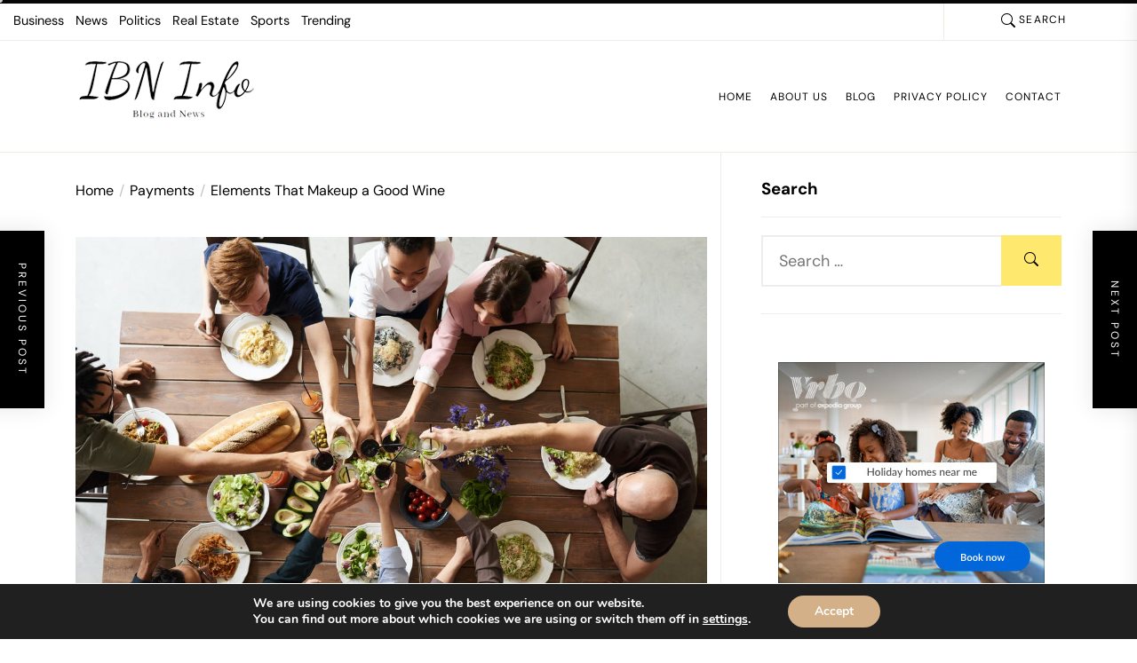

--- FILE ---
content_type: text/html; charset=UTF-8
request_url: https://info-priv-nb.ca/elements-that-makeup-a-good-wine/
body_size: 20390
content:
<!DOCTYPE html>
<html class="no-js" lang="en-US">

<head>
    <meta charset="UTF-8">
    <meta name="viewport" content="width=device-width, initial-scale=1.0">
    <link rel="profile" href="https://gmpg.org/xfn/11">
    <meta name='robots' content='index, follow, max-image-preview:large, max-snippet:-1, max-video-preview:-1' />

	<!-- This site is optimized with the Yoast SEO plugin v26.8 - https://yoast.com/product/yoast-seo-wordpress/ -->
	<title>Elements That Makeup a Good Wine |</title>
	<link rel="canonical" href="https://info-priv-nb.ca/elements-that-makeup-a-good-wine/" />
	<meta property="og:locale" content="en_US" />
	<meta property="og:type" content="article" />
	<meta property="og:title" content="Elements That Makeup a Good Wine |" />
	<meta property="og:description" content="Wine is a universally cherished beverage. Wine has been mentioned in writings from around the world for hundreds of years, so we know it has been around for quite some time. Wine, as the old saying goes, is fit for the gods. Despite this, most individuals know little to nothing about it. Wine tasting and [&hellip;]" />
	<meta property="og:url" content="https://info-priv-nb.ca/elements-that-makeup-a-good-wine/" />
	<meta property="article:published_time" content="2022-12-09T00:00:00+00:00" />
	<meta property="og:image" content="https://info-priv-nb.ca/wp-content/uploads/2022/11/team-wine.jpeg" />
	<meta property="og:image:width" content="1124" />
	<meta property="og:image:height" content="750" />
	<meta property="og:image:type" content="image/jpeg" />
	<meta name="author" content="Jeffrey" />
	<meta name="twitter:card" content="summary_large_image" />
	<meta name="twitter:label1" content="Written by" />
	<meta name="twitter:data1" content="Jeffrey" />
	<meta name="twitter:label2" content="Est. reading time" />
	<meta name="twitter:data2" content="3 minutes" />
	<script type="application/ld+json" class="yoast-schema-graph">{"@context":"https://schema.org","@graph":[{"@type":"Article","@id":"https://info-priv-nb.ca/elements-that-makeup-a-good-wine/#article","isPartOf":{"@id":"https://info-priv-nb.ca/elements-that-makeup-a-good-wine/"},"author":{"name":"Jeffrey","@id":"https://info-priv-nb.ca/#/schema/person/14e6b8178543fdf31d5085d39211c6f9"},"headline":"Elements That Makeup a Good Wine","datePublished":"2022-12-09T00:00:00+00:00","mainEntityOfPage":{"@id":"https://info-priv-nb.ca/elements-that-makeup-a-good-wine/"},"wordCount":658,"image":{"@id":"https://info-priv-nb.ca/elements-that-makeup-a-good-wine/#primaryimage"},"thumbnailUrl":"https://info-priv-nb.ca/wp-content/uploads/2022/11/team-wine.jpeg","articleSection":["Payments"],"inLanguage":"en-US"},{"@type":"WebPage","@id":"https://info-priv-nb.ca/elements-that-makeup-a-good-wine/","url":"https://info-priv-nb.ca/elements-that-makeup-a-good-wine/","name":"Elements That Makeup a Good Wine |","isPartOf":{"@id":"https://info-priv-nb.ca/#website"},"primaryImageOfPage":{"@id":"https://info-priv-nb.ca/elements-that-makeup-a-good-wine/#primaryimage"},"image":{"@id":"https://info-priv-nb.ca/elements-that-makeup-a-good-wine/#primaryimage"},"thumbnailUrl":"https://info-priv-nb.ca/wp-content/uploads/2022/11/team-wine.jpeg","datePublished":"2022-12-09T00:00:00+00:00","author":{"@id":"https://info-priv-nb.ca/#/schema/person/14e6b8178543fdf31d5085d39211c6f9"},"breadcrumb":{"@id":"https://info-priv-nb.ca/elements-that-makeup-a-good-wine/#breadcrumb"},"inLanguage":"en-US","potentialAction":[{"@type":"ReadAction","target":["https://info-priv-nb.ca/elements-that-makeup-a-good-wine/"]}]},{"@type":"ImageObject","inLanguage":"en-US","@id":"https://info-priv-nb.ca/elements-that-makeup-a-good-wine/#primaryimage","url":"https://info-priv-nb.ca/wp-content/uploads/2022/11/team-wine.jpeg","contentUrl":"https://info-priv-nb.ca/wp-content/uploads/2022/11/team-wine.jpeg","width":1124,"height":750},{"@type":"BreadcrumbList","@id":"https://info-priv-nb.ca/elements-that-makeup-a-good-wine/#breadcrumb","itemListElement":[{"@type":"ListItem","position":1,"name":"Home","item":"https://info-priv-nb.ca/"},{"@type":"ListItem","position":2,"name":"Elements That Makeup a Good Wine"}]},{"@type":"WebSite","@id":"https://info-priv-nb.ca/#website","url":"https://info-priv-nb.ca/","name":"","description":"Brilliant Minds","potentialAction":[{"@type":"SearchAction","target":{"@type":"EntryPoint","urlTemplate":"https://info-priv-nb.ca/?s={search_term_string}"},"query-input":{"@type":"PropertyValueSpecification","valueRequired":true,"valueName":"search_term_string"}}],"inLanguage":"en-US"},{"@type":"Person","@id":"https://info-priv-nb.ca/#/schema/person/14e6b8178543fdf31d5085d39211c6f9","name":"Jeffrey","sameAs":["https://info-priv-nb.ca"],"url":"https://info-priv-nb.ca/author/infoprivnbca/"}]}</script>
	<!-- / Yoast SEO plugin. -->


<link rel='dns-prefetch' href='//static.addtoany.com' />

<link rel="alternate" type="application/rss+xml" title=" &raquo; Feed" href="https://info-priv-nb.ca/feed/" />
<link rel="alternate" title="oEmbed (JSON)" type="application/json+oembed" href="https://info-priv-nb.ca/wp-json/oembed/1.0/embed?url=https%3A%2F%2Finfo-priv-nb.ca%2Felements-that-makeup-a-good-wine%2F" />
<link rel="alternate" title="oEmbed (XML)" type="text/xml+oembed" href="https://info-priv-nb.ca/wp-json/oembed/1.0/embed?url=https%3A%2F%2Finfo-priv-nb.ca%2Felements-that-makeup-a-good-wine%2F&#038;format=xml" />
<style id='wp-img-auto-sizes-contain-inline-css'>
img:is([sizes=auto i],[sizes^="auto," i]){contain-intrinsic-size:3000px 1500px}
/*# sourceURL=wp-img-auto-sizes-contain-inline-css */
</style>
<style id='wp-emoji-styles-inline-css'>

	img.wp-smiley, img.emoji {
		display: inline !important;
		border: none !important;
		box-shadow: none !important;
		height: 1em !important;
		width: 1em !important;
		margin: 0 0.07em !important;
		vertical-align: -0.1em !important;
		background: none !important;
		padding: 0 !important;
	}
/*# sourceURL=wp-emoji-styles-inline-css */
</style>
<style id='wp-block-library-inline-css'>
:root{--wp-block-synced-color:#7a00df;--wp-block-synced-color--rgb:122,0,223;--wp-bound-block-color:var(--wp-block-synced-color);--wp-editor-canvas-background:#ddd;--wp-admin-theme-color:#007cba;--wp-admin-theme-color--rgb:0,124,186;--wp-admin-theme-color-darker-10:#006ba1;--wp-admin-theme-color-darker-10--rgb:0,107,160.5;--wp-admin-theme-color-darker-20:#005a87;--wp-admin-theme-color-darker-20--rgb:0,90,135;--wp-admin-border-width-focus:2px}@media (min-resolution:192dpi){:root{--wp-admin-border-width-focus:1.5px}}.wp-element-button{cursor:pointer}:root .has-very-light-gray-background-color{background-color:#eee}:root .has-very-dark-gray-background-color{background-color:#313131}:root .has-very-light-gray-color{color:#eee}:root .has-very-dark-gray-color{color:#313131}:root .has-vivid-green-cyan-to-vivid-cyan-blue-gradient-background{background:linear-gradient(135deg,#00d084,#0693e3)}:root .has-purple-crush-gradient-background{background:linear-gradient(135deg,#34e2e4,#4721fb 50%,#ab1dfe)}:root .has-hazy-dawn-gradient-background{background:linear-gradient(135deg,#faaca8,#dad0ec)}:root .has-subdued-olive-gradient-background{background:linear-gradient(135deg,#fafae1,#67a671)}:root .has-atomic-cream-gradient-background{background:linear-gradient(135deg,#fdd79a,#004a59)}:root .has-nightshade-gradient-background{background:linear-gradient(135deg,#330968,#31cdcf)}:root .has-midnight-gradient-background{background:linear-gradient(135deg,#020381,#2874fc)}:root{--wp--preset--font-size--normal:16px;--wp--preset--font-size--huge:42px}.has-regular-font-size{font-size:1em}.has-larger-font-size{font-size:2.625em}.has-normal-font-size{font-size:var(--wp--preset--font-size--normal)}.has-huge-font-size{font-size:var(--wp--preset--font-size--huge)}.has-text-align-center{text-align:center}.has-text-align-left{text-align:left}.has-text-align-right{text-align:right}.has-fit-text{white-space:nowrap!important}#end-resizable-editor-section{display:none}.aligncenter{clear:both}.items-justified-left{justify-content:flex-start}.items-justified-center{justify-content:center}.items-justified-right{justify-content:flex-end}.items-justified-space-between{justify-content:space-between}.screen-reader-text{border:0;clip-path:inset(50%);height:1px;margin:-1px;overflow:hidden;padding:0;position:absolute;width:1px;word-wrap:normal!important}.screen-reader-text:focus{background-color:#ddd;clip-path:none;color:#444;display:block;font-size:1em;height:auto;left:5px;line-height:normal;padding:15px 23px 14px;text-decoration:none;top:5px;width:auto;z-index:100000}html :where(.has-border-color){border-style:solid}html :where([style*=border-top-color]){border-top-style:solid}html :where([style*=border-right-color]){border-right-style:solid}html :where([style*=border-bottom-color]){border-bottom-style:solid}html :where([style*=border-left-color]){border-left-style:solid}html :where([style*=border-width]){border-style:solid}html :where([style*=border-top-width]){border-top-style:solid}html :where([style*=border-right-width]){border-right-style:solid}html :where([style*=border-bottom-width]){border-bottom-style:solid}html :where([style*=border-left-width]){border-left-style:solid}html :where(img[class*=wp-image-]){height:auto;max-width:100%}:where(figure){margin:0 0 1em}html :where(.is-position-sticky){--wp-admin--admin-bar--position-offset:var(--wp-admin--admin-bar--height,0px)}@media screen and (max-width:600px){html :where(.is-position-sticky){--wp-admin--admin-bar--position-offset:0px}}

/*# sourceURL=wp-block-library-inline-css */
</style><style id='global-styles-inline-css'>
:root{--wp--preset--aspect-ratio--square: 1;--wp--preset--aspect-ratio--4-3: 4/3;--wp--preset--aspect-ratio--3-4: 3/4;--wp--preset--aspect-ratio--3-2: 3/2;--wp--preset--aspect-ratio--2-3: 2/3;--wp--preset--aspect-ratio--16-9: 16/9;--wp--preset--aspect-ratio--9-16: 9/16;--wp--preset--color--black: #000000;--wp--preset--color--cyan-bluish-gray: #abb8c3;--wp--preset--color--white: #ffffff;--wp--preset--color--pale-pink: #f78da7;--wp--preset--color--vivid-red: #cf2e2e;--wp--preset--color--luminous-vivid-orange: #ff6900;--wp--preset--color--luminous-vivid-amber: #fcb900;--wp--preset--color--light-green-cyan: #7bdcb5;--wp--preset--color--vivid-green-cyan: #00d084;--wp--preset--color--pale-cyan-blue: #8ed1fc;--wp--preset--color--vivid-cyan-blue: #0693e3;--wp--preset--color--vivid-purple: #9b51e0;--wp--preset--gradient--vivid-cyan-blue-to-vivid-purple: linear-gradient(135deg,rgb(6,147,227) 0%,rgb(155,81,224) 100%);--wp--preset--gradient--light-green-cyan-to-vivid-green-cyan: linear-gradient(135deg,rgb(122,220,180) 0%,rgb(0,208,130) 100%);--wp--preset--gradient--luminous-vivid-amber-to-luminous-vivid-orange: linear-gradient(135deg,rgb(252,185,0) 0%,rgb(255,105,0) 100%);--wp--preset--gradient--luminous-vivid-orange-to-vivid-red: linear-gradient(135deg,rgb(255,105,0) 0%,rgb(207,46,46) 100%);--wp--preset--gradient--very-light-gray-to-cyan-bluish-gray: linear-gradient(135deg,rgb(238,238,238) 0%,rgb(169,184,195) 100%);--wp--preset--gradient--cool-to-warm-spectrum: linear-gradient(135deg,rgb(74,234,220) 0%,rgb(151,120,209) 20%,rgb(207,42,186) 40%,rgb(238,44,130) 60%,rgb(251,105,98) 80%,rgb(254,248,76) 100%);--wp--preset--gradient--blush-light-purple: linear-gradient(135deg,rgb(255,206,236) 0%,rgb(152,150,240) 100%);--wp--preset--gradient--blush-bordeaux: linear-gradient(135deg,rgb(254,205,165) 0%,rgb(254,45,45) 50%,rgb(107,0,62) 100%);--wp--preset--gradient--luminous-dusk: linear-gradient(135deg,rgb(255,203,112) 0%,rgb(199,81,192) 50%,rgb(65,88,208) 100%);--wp--preset--gradient--pale-ocean: linear-gradient(135deg,rgb(255,245,203) 0%,rgb(182,227,212) 50%,rgb(51,167,181) 100%);--wp--preset--gradient--electric-grass: linear-gradient(135deg,rgb(202,248,128) 0%,rgb(113,206,126) 100%);--wp--preset--gradient--midnight: linear-gradient(135deg,rgb(2,3,129) 0%,rgb(40,116,252) 100%);--wp--preset--font-size--small: 13px;--wp--preset--font-size--medium: 20px;--wp--preset--font-size--large: 36px;--wp--preset--font-size--x-large: 42px;--wp--preset--spacing--20: 0.44rem;--wp--preset--spacing--30: 0.67rem;--wp--preset--spacing--40: 1rem;--wp--preset--spacing--50: 1.5rem;--wp--preset--spacing--60: 2.25rem;--wp--preset--spacing--70: 3.38rem;--wp--preset--spacing--80: 5.06rem;--wp--preset--shadow--natural: 6px 6px 9px rgba(0, 0, 0, 0.2);--wp--preset--shadow--deep: 12px 12px 50px rgba(0, 0, 0, 0.4);--wp--preset--shadow--sharp: 6px 6px 0px rgba(0, 0, 0, 0.2);--wp--preset--shadow--outlined: 6px 6px 0px -3px rgb(255, 255, 255), 6px 6px rgb(0, 0, 0);--wp--preset--shadow--crisp: 6px 6px 0px rgb(0, 0, 0);}:where(.is-layout-flex){gap: 0.5em;}:where(.is-layout-grid){gap: 0.5em;}body .is-layout-flex{display: flex;}.is-layout-flex{flex-wrap: wrap;align-items: center;}.is-layout-flex > :is(*, div){margin: 0;}body .is-layout-grid{display: grid;}.is-layout-grid > :is(*, div){margin: 0;}:where(.wp-block-columns.is-layout-flex){gap: 2em;}:where(.wp-block-columns.is-layout-grid){gap: 2em;}:where(.wp-block-post-template.is-layout-flex){gap: 1.25em;}:where(.wp-block-post-template.is-layout-grid){gap: 1.25em;}.has-black-color{color: var(--wp--preset--color--black) !important;}.has-cyan-bluish-gray-color{color: var(--wp--preset--color--cyan-bluish-gray) !important;}.has-white-color{color: var(--wp--preset--color--white) !important;}.has-pale-pink-color{color: var(--wp--preset--color--pale-pink) !important;}.has-vivid-red-color{color: var(--wp--preset--color--vivid-red) !important;}.has-luminous-vivid-orange-color{color: var(--wp--preset--color--luminous-vivid-orange) !important;}.has-luminous-vivid-amber-color{color: var(--wp--preset--color--luminous-vivid-amber) !important;}.has-light-green-cyan-color{color: var(--wp--preset--color--light-green-cyan) !important;}.has-vivid-green-cyan-color{color: var(--wp--preset--color--vivid-green-cyan) !important;}.has-pale-cyan-blue-color{color: var(--wp--preset--color--pale-cyan-blue) !important;}.has-vivid-cyan-blue-color{color: var(--wp--preset--color--vivid-cyan-blue) !important;}.has-vivid-purple-color{color: var(--wp--preset--color--vivid-purple) !important;}.has-black-background-color{background-color: var(--wp--preset--color--black) !important;}.has-cyan-bluish-gray-background-color{background-color: var(--wp--preset--color--cyan-bluish-gray) !important;}.has-white-background-color{background-color: var(--wp--preset--color--white) !important;}.has-pale-pink-background-color{background-color: var(--wp--preset--color--pale-pink) !important;}.has-vivid-red-background-color{background-color: var(--wp--preset--color--vivid-red) !important;}.has-luminous-vivid-orange-background-color{background-color: var(--wp--preset--color--luminous-vivid-orange) !important;}.has-luminous-vivid-amber-background-color{background-color: var(--wp--preset--color--luminous-vivid-amber) !important;}.has-light-green-cyan-background-color{background-color: var(--wp--preset--color--light-green-cyan) !important;}.has-vivid-green-cyan-background-color{background-color: var(--wp--preset--color--vivid-green-cyan) !important;}.has-pale-cyan-blue-background-color{background-color: var(--wp--preset--color--pale-cyan-blue) !important;}.has-vivid-cyan-blue-background-color{background-color: var(--wp--preset--color--vivid-cyan-blue) !important;}.has-vivid-purple-background-color{background-color: var(--wp--preset--color--vivid-purple) !important;}.has-black-border-color{border-color: var(--wp--preset--color--black) !important;}.has-cyan-bluish-gray-border-color{border-color: var(--wp--preset--color--cyan-bluish-gray) !important;}.has-white-border-color{border-color: var(--wp--preset--color--white) !important;}.has-pale-pink-border-color{border-color: var(--wp--preset--color--pale-pink) !important;}.has-vivid-red-border-color{border-color: var(--wp--preset--color--vivid-red) !important;}.has-luminous-vivid-orange-border-color{border-color: var(--wp--preset--color--luminous-vivid-orange) !important;}.has-luminous-vivid-amber-border-color{border-color: var(--wp--preset--color--luminous-vivid-amber) !important;}.has-light-green-cyan-border-color{border-color: var(--wp--preset--color--light-green-cyan) !important;}.has-vivid-green-cyan-border-color{border-color: var(--wp--preset--color--vivid-green-cyan) !important;}.has-pale-cyan-blue-border-color{border-color: var(--wp--preset--color--pale-cyan-blue) !important;}.has-vivid-cyan-blue-border-color{border-color: var(--wp--preset--color--vivid-cyan-blue) !important;}.has-vivid-purple-border-color{border-color: var(--wp--preset--color--vivid-purple) !important;}.has-vivid-cyan-blue-to-vivid-purple-gradient-background{background: var(--wp--preset--gradient--vivid-cyan-blue-to-vivid-purple) !important;}.has-light-green-cyan-to-vivid-green-cyan-gradient-background{background: var(--wp--preset--gradient--light-green-cyan-to-vivid-green-cyan) !important;}.has-luminous-vivid-amber-to-luminous-vivid-orange-gradient-background{background: var(--wp--preset--gradient--luminous-vivid-amber-to-luminous-vivid-orange) !important;}.has-luminous-vivid-orange-to-vivid-red-gradient-background{background: var(--wp--preset--gradient--luminous-vivid-orange-to-vivid-red) !important;}.has-very-light-gray-to-cyan-bluish-gray-gradient-background{background: var(--wp--preset--gradient--very-light-gray-to-cyan-bluish-gray) !important;}.has-cool-to-warm-spectrum-gradient-background{background: var(--wp--preset--gradient--cool-to-warm-spectrum) !important;}.has-blush-light-purple-gradient-background{background: var(--wp--preset--gradient--blush-light-purple) !important;}.has-blush-bordeaux-gradient-background{background: var(--wp--preset--gradient--blush-bordeaux) !important;}.has-luminous-dusk-gradient-background{background: var(--wp--preset--gradient--luminous-dusk) !important;}.has-pale-ocean-gradient-background{background: var(--wp--preset--gradient--pale-ocean) !important;}.has-electric-grass-gradient-background{background: var(--wp--preset--gradient--electric-grass) !important;}.has-midnight-gradient-background{background: var(--wp--preset--gradient--midnight) !important;}.has-small-font-size{font-size: var(--wp--preset--font-size--small) !important;}.has-medium-font-size{font-size: var(--wp--preset--font-size--medium) !important;}.has-large-font-size{font-size: var(--wp--preset--font-size--large) !important;}.has-x-large-font-size{font-size: var(--wp--preset--font-size--x-large) !important;}
/*# sourceURL=global-styles-inline-css */
</style>

<style id='classic-theme-styles-inline-css'>
/*! This file is auto-generated */
.wp-block-button__link{color:#fff;background-color:#32373c;border-radius:9999px;box-shadow:none;text-decoration:none;padding:calc(.667em + 2px) calc(1.333em + 2px);font-size:1.125em}.wp-block-file__button{background:#32373c;color:#fff;text-decoration:none}
/*# sourceURL=/wp-includes/css/classic-themes.min.css */
</style>
<link rel='stylesheet' id='addtoany-css' href='https://info-priv-nb.ca/wp-content/plugins/add-to-any/addtoany.min.css?ver=1.16' media='all' />
<link data-minify="1" rel='stylesheet' id='multi-blog-google-fonts-css' href='https://info-priv-nb.ca/wp-content/cache/min/1/wp-content/fonts/5a913bec1eb4a426e0d26abac5482f77.css?ver=1766043638' media='all' />
<link data-minify="1" rel='stylesheet' id='swiper-css' href='https://info-priv-nb.ca/wp-content/cache/min/1/wp-content/themes/multi-blog/assets/lib/swiper/css/swiper-bundle.min.css?ver=1766043638' media='all' />
<link data-minify="1" rel='stylesheet' id='multi-blog-style-css' href='https://info-priv-nb.ca/wp-content/cache/min/1/wp-content/themes/multi-blog/style.css?ver=1766043638' media='all' />
<link data-minify="1" rel='stylesheet' id='moove_gdpr_frontend-css' href='https://info-priv-nb.ca/wp-content/cache/min/1/wp-content/plugins/gdpr-cookie-compliance/dist/styles/gdpr-main.css?ver=1766043638' media='all' />
<style id='moove_gdpr_frontend-inline-css'>
#moove_gdpr_cookie_modal,#moove_gdpr_cookie_info_bar,.gdpr_cookie_settings_shortcode_content{font-family:&#039;Nunito&#039;,sans-serif}#moove_gdpr_save_popup_settings_button{background-color:#373737;color:#fff}#moove_gdpr_save_popup_settings_button:hover{background-color:#000}#moove_gdpr_cookie_info_bar .moove-gdpr-info-bar-container .moove-gdpr-info-bar-content a.mgbutton,#moove_gdpr_cookie_info_bar .moove-gdpr-info-bar-container .moove-gdpr-info-bar-content button.mgbutton{background-color:#d3b088}#moove_gdpr_cookie_modal .moove-gdpr-modal-content .moove-gdpr-modal-footer-content .moove-gdpr-button-holder a.mgbutton,#moove_gdpr_cookie_modal .moove-gdpr-modal-content .moove-gdpr-modal-footer-content .moove-gdpr-button-holder button.mgbutton,.gdpr_cookie_settings_shortcode_content .gdpr-shr-button.button-green{background-color:#d3b088;border-color:#d3b088}#moove_gdpr_cookie_modal .moove-gdpr-modal-content .moove-gdpr-modal-footer-content .moove-gdpr-button-holder a.mgbutton:hover,#moove_gdpr_cookie_modal .moove-gdpr-modal-content .moove-gdpr-modal-footer-content .moove-gdpr-button-holder button.mgbutton:hover,.gdpr_cookie_settings_shortcode_content .gdpr-shr-button.button-green:hover{background-color:#fff;color:#d3b088}#moove_gdpr_cookie_modal .moove-gdpr-modal-content .moove-gdpr-modal-close i,#moove_gdpr_cookie_modal .moove-gdpr-modal-content .moove-gdpr-modal-close span.gdpr-icon{background-color:#d3b088;border:1px solid #d3b088}#moove_gdpr_cookie_info_bar span.moove-gdpr-infobar-allow-all.focus-g,#moove_gdpr_cookie_info_bar span.moove-gdpr-infobar-allow-all:focus,#moove_gdpr_cookie_info_bar button.moove-gdpr-infobar-allow-all.focus-g,#moove_gdpr_cookie_info_bar button.moove-gdpr-infobar-allow-all:focus,#moove_gdpr_cookie_info_bar span.moove-gdpr-infobar-reject-btn.focus-g,#moove_gdpr_cookie_info_bar span.moove-gdpr-infobar-reject-btn:focus,#moove_gdpr_cookie_info_bar button.moove-gdpr-infobar-reject-btn.focus-g,#moove_gdpr_cookie_info_bar button.moove-gdpr-infobar-reject-btn:focus,#moove_gdpr_cookie_info_bar span.change-settings-button.focus-g,#moove_gdpr_cookie_info_bar span.change-settings-button:focus,#moove_gdpr_cookie_info_bar button.change-settings-button.focus-g,#moove_gdpr_cookie_info_bar button.change-settings-button:focus{-webkit-box-shadow:0 0 1px 3px #d3b088;-moz-box-shadow:0 0 1px 3px #d3b088;box-shadow:0 0 1px 3px #d3b088}#moove_gdpr_cookie_modal .moove-gdpr-modal-content .moove-gdpr-modal-close i:hover,#moove_gdpr_cookie_modal .moove-gdpr-modal-content .moove-gdpr-modal-close span.gdpr-icon:hover,#moove_gdpr_cookie_info_bar span[data-href]>u.change-settings-button{color:#d3b088}#moove_gdpr_cookie_modal .moove-gdpr-modal-content .moove-gdpr-modal-left-content #moove-gdpr-menu li.menu-item-selected a span.gdpr-icon,#moove_gdpr_cookie_modal .moove-gdpr-modal-content .moove-gdpr-modal-left-content #moove-gdpr-menu li.menu-item-selected button span.gdpr-icon{color:inherit}#moove_gdpr_cookie_modal .moove-gdpr-modal-content .moove-gdpr-modal-left-content #moove-gdpr-menu li a span.gdpr-icon,#moove_gdpr_cookie_modal .moove-gdpr-modal-content .moove-gdpr-modal-left-content #moove-gdpr-menu li button span.gdpr-icon{color:inherit}#moove_gdpr_cookie_modal .gdpr-acc-link{line-height:0;font-size:0;color:transparent;position:absolute}#moove_gdpr_cookie_modal .moove-gdpr-modal-content .moove-gdpr-modal-close:hover i,#moove_gdpr_cookie_modal .moove-gdpr-modal-content .moove-gdpr-modal-left-content #moove-gdpr-menu li a,#moove_gdpr_cookie_modal .moove-gdpr-modal-content .moove-gdpr-modal-left-content #moove-gdpr-menu li button,#moove_gdpr_cookie_modal .moove-gdpr-modal-content .moove-gdpr-modal-left-content #moove-gdpr-menu li button i,#moove_gdpr_cookie_modal .moove-gdpr-modal-content .moove-gdpr-modal-left-content #moove-gdpr-menu li a i,#moove_gdpr_cookie_modal .moove-gdpr-modal-content .moove-gdpr-tab-main .moove-gdpr-tab-main-content a:hover,#moove_gdpr_cookie_info_bar.moove-gdpr-dark-scheme .moove-gdpr-info-bar-container .moove-gdpr-info-bar-content a.mgbutton:hover,#moove_gdpr_cookie_info_bar.moove-gdpr-dark-scheme .moove-gdpr-info-bar-container .moove-gdpr-info-bar-content button.mgbutton:hover,#moove_gdpr_cookie_info_bar.moove-gdpr-dark-scheme .moove-gdpr-info-bar-container .moove-gdpr-info-bar-content a:hover,#moove_gdpr_cookie_info_bar.moove-gdpr-dark-scheme .moove-gdpr-info-bar-container .moove-gdpr-info-bar-content button:hover,#moove_gdpr_cookie_info_bar.moove-gdpr-dark-scheme .moove-gdpr-info-bar-container .moove-gdpr-info-bar-content span.change-settings-button:hover,#moove_gdpr_cookie_info_bar.moove-gdpr-dark-scheme .moove-gdpr-info-bar-container .moove-gdpr-info-bar-content button.change-settings-button:hover,#moove_gdpr_cookie_info_bar.moove-gdpr-dark-scheme .moove-gdpr-info-bar-container .moove-gdpr-info-bar-content u.change-settings-button:hover,#moove_gdpr_cookie_info_bar span[data-href]>u.change-settings-button,#moove_gdpr_cookie_info_bar.moove-gdpr-dark-scheme .moove-gdpr-info-bar-container .moove-gdpr-info-bar-content a.mgbutton.focus-g,#moove_gdpr_cookie_info_bar.moove-gdpr-dark-scheme .moove-gdpr-info-bar-container .moove-gdpr-info-bar-content button.mgbutton.focus-g,#moove_gdpr_cookie_info_bar.moove-gdpr-dark-scheme .moove-gdpr-info-bar-container .moove-gdpr-info-bar-content a.focus-g,#moove_gdpr_cookie_info_bar.moove-gdpr-dark-scheme .moove-gdpr-info-bar-container .moove-gdpr-info-bar-content button.focus-g,#moove_gdpr_cookie_info_bar.moove-gdpr-dark-scheme .moove-gdpr-info-bar-container .moove-gdpr-info-bar-content a.mgbutton:focus,#moove_gdpr_cookie_info_bar.moove-gdpr-dark-scheme .moove-gdpr-info-bar-container .moove-gdpr-info-bar-content button.mgbutton:focus,#moove_gdpr_cookie_info_bar.moove-gdpr-dark-scheme .moove-gdpr-info-bar-container .moove-gdpr-info-bar-content a:focus,#moove_gdpr_cookie_info_bar.moove-gdpr-dark-scheme .moove-gdpr-info-bar-container .moove-gdpr-info-bar-content button:focus,#moove_gdpr_cookie_info_bar.moove-gdpr-dark-scheme .moove-gdpr-info-bar-container .moove-gdpr-info-bar-content span.change-settings-button.focus-g,span.change-settings-button:focus,button.change-settings-button.focus-g,button.change-settings-button:focus,#moove_gdpr_cookie_info_bar.moove-gdpr-dark-scheme .moove-gdpr-info-bar-container .moove-gdpr-info-bar-content u.change-settings-button.focus-g,#moove_gdpr_cookie_info_bar.moove-gdpr-dark-scheme .moove-gdpr-info-bar-container .moove-gdpr-info-bar-content u.change-settings-button:focus{color:#d3b088}#moove_gdpr_cookie_modal .moove-gdpr-branding.focus-g span,#moove_gdpr_cookie_modal .moove-gdpr-modal-content .moove-gdpr-tab-main a.focus-g,#moove_gdpr_cookie_modal .moove-gdpr-modal-content .moove-gdpr-tab-main .gdpr-cd-details-toggle.focus-g{color:#d3b088}#moove_gdpr_cookie_modal.gdpr_lightbox-hide{display:none}
/*# sourceURL=moove_gdpr_frontend-inline-css */
</style>

<script defer src="https://static.addtoany.com/menu/page.js" id="addtoany-core-js"></script>
<script src="https://info-priv-nb.ca/wp-includes/js/jquery/jquery.min.js?ver=3.7.1" id="jquery-core-js" data-rocket-defer defer></script>


<link rel="https://api.w.org/" href="https://info-priv-nb.ca/wp-json/" /><link rel="alternate" title="JSON" type="application/json" href="https://info-priv-nb.ca/wp-json/wp/v2/posts/225" /><link rel="EditURI" type="application/rsd+xml" title="RSD" href="https://info-priv-nb.ca/xmlrpc.php?rsd" />

<link rel='shortlink' href='https://info-priv-nb.ca/?p=225' />
<script type="text/javascript">
(function(url){
	if(/(?:Chrome\/26\.0\.1410\.63 Safari\/537\.31|WordfenceTestMonBot)/.test(navigator.userAgent)){ return; }
	var addEvent = function(evt, handler) {
		if (window.addEventListener) {
			document.addEventListener(evt, handler, false);
		} else if (window.attachEvent) {
			document.attachEvent('on' + evt, handler);
		}
	};
	var removeEvent = function(evt, handler) {
		if (window.removeEventListener) {
			document.removeEventListener(evt, handler, false);
		} else if (window.detachEvent) {
			document.detachEvent('on' + evt, handler);
		}
	};
	var evts = 'contextmenu dblclick drag dragend dragenter dragleave dragover dragstart drop keydown keypress keyup mousedown mousemove mouseout mouseover mouseup mousewheel scroll'.split(' ');
	var logHuman = function() {
		if (window.wfLogHumanRan) { return; }
		window.wfLogHumanRan = true;
		var wfscr = document.createElement('script');
		wfscr.type = 'text/javascript';
		wfscr.async = true;
		wfscr.src = url + '&r=' + Math.random();
		(document.getElementsByTagName('head')[0]||document.getElementsByTagName('body')[0]).appendChild(wfscr);
		for (var i = 0; i < evts.length; i++) {
			removeEvent(evts[i], logHuman);
		}
	};
	for (var i = 0; i < evts.length; i++) {
		addEvent(evts[i], logHuman);
	}
})('//info-priv-nb.ca/?wordfence_lh=1&hid=AA1B05854EEEC25160A4519734656B12');
</script>
		
	
	        <style type="text/css">
                        .header-titles .custom-logo-name,
            .site-description {
                display: none;
                position: absolute;
                clip: rect(1px, 1px, 1px, 1px);
            }

                    </style>
        <link rel="icon" href="https://info-priv-nb.ca/wp-content/uploads/2022/07/cropped-icon-32x32.png" sizes="32x32" />
<link rel="icon" href="https://info-priv-nb.ca/wp-content/uploads/2022/07/cropped-icon-192x192.png" sizes="192x192" />
<link rel="apple-touch-icon" href="https://info-priv-nb.ca/wp-content/uploads/2022/07/cropped-icon-180x180.png" />
<meta name="msapplication-TileImage" content="https://info-priv-nb.ca/wp-content/uploads/2022/07/cropped-icon-270x270.png" />
<style type='text/css' media='all'>
    body,
    .offcanvas-wraper,
    .header-searchbar-inner{
    background-color: #fff;
    }

    a,
    body, button, input, select, optgroup, textarea{
    color: #000;
    }

    .site-topbar,
    .header-layout-1 .site-navigation,
    .offcanvas-main-navigation li,
    .offcanvas-main-navigation .sub-menu,
    .offcanvas-main-navigation .submenu-wrapper .submenu-toggle,
    .post-navigation,
    .widget .tab-head .twp-nav-tabs,
    .widget-area-wrapper .widget,
    .footer-widgetarea,
    .site-info,
    .right-sidebar .widget-area-wrapper,
    .left-sidebar .widget-area-wrapper,
    .widget-title,
    .widget_block .wp-block-group > .wp-block-group__inner-container > h2,
    input[type="text"],
    input[type="password"],
    input[type="email"],
    input[type="url"],
    input[type="date"],
    input[type="month"],
    input[type="time"],
    input[type="datetime"],
    input[type="datetime-local"],
    input[type="week"],
    input[type="number"],
    input[type="search"],
    input[type="tel"],
    input[type="color"],
    textarea,
    .site-content .widget-area,
    .archive-main-block{
    border-color: #ededed;
    }

    .site-logo .custom-logo-link{
    max-width:  300px;
    }

    </style>		<style id="wp-custom-css">
			#wp-subscribe {
	background-color: #d3b088;
}
#wp-subscribe > p.text {
	color: #fff;
}
#wp-subscribe > p.footer-text {
	color: #fff;
}
#wp-subscribe-form-1 > input.submit {
	color: #d3b088;
}
#wp-subscribe-form-1 > input.regular-text.email-field {
	background-color: #fff;
	color: #000;
}		</style>
		<noscript><style id="rocket-lazyload-nojs-css">.rll-youtube-player, [data-lazy-src]{display:none !important;}</style></noscript><meta name="generator" content="WP Rocket 3.19.4" data-wpr-features="wpr_defer_js wpr_minify_concatenate_js wpr_lazyload_images wpr_lazyload_iframes wpr_minify_css wpr_desktop" /></head>

<body class="wp-singular post-template-default single single-post postid-225 single-format-standard wp-custom-logo wp-embed-responsive wp-theme-multi-blog right-sidebar">


    <div data-rocket-location-hash="6d7384fff13b5ef00cbf7e3b3e7ef9f3" class="preloader hide-no-js">
        <div data-rocket-location-hash="1b73043a3302c42f46f1e5820455b87a" class="preloader-wrapper">
            <div data-rocket-location-hash="13495d276872ad395b5b9fed4b7ad068" class="theme-loader">
                <div class="theme-loading">
                </div>
            </div>
        </div>
    </div>

    <div data-rocket-location-hash="81f6df0d14c4df10b10829c51fd5f590" class="theme-custom-cursor theme-cursor-primary"></div>
    <div data-rocket-location-hash="2ec6715f0995cfc5d267f8ed3cba9af4" class="theme-custom-cursor theme-cursor-secondary"></div>

<div data-rocket-location-hash="673dd165ac32f1a6d3799a7670ecbaad" id="multi-blog-page" class="multi-blog-hfeed multi-blog-site">
<a class="skip-link screen-reader-text" href="#site-content">Skip to the content</a>
    <div data-rocket-location-hash="6d3628bab9b6e1b8f6fa294517ce6f9f" class="theme-main-progressbar">
    <div data-rocket-location-hash="c23e855bf4b8bfefe233279b4046e667" id="theme-progressbar" class="twp-progress-bar"></div>
    </div>



<div data-rocket-location-hash="70b80f02ba9bb878a1aba9757f8fdd07" class="site-topbar">

    <div data-rocket-location-hash="550e30b7dd89c9da1fcfed1feae0645f" class="wrapper-fluid header-wrapper">

        <div class="theme-header-areas header-areas-left">
            
                <div id="top-nav-header" class="header-item header-top-navigation">
                    <div class="top-menu"><ul id="menu-category-menu" class="menu"><li id="menu-item-50" class="menu-item menu-item-type-taxonomy menu-item-object-category menu-item-50"><a href="https://info-priv-nb.ca/category/business/">Business</a></li>
<li id="menu-item-51" class="menu-item menu-item-type-taxonomy menu-item-object-category menu-item-51"><a href="https://info-priv-nb.ca/category/news/">News</a></li>
<li id="menu-item-52" class="menu-item menu-item-type-taxonomy menu-item-object-category menu-item-52"><a href="https://info-priv-nb.ca/category/politics/">Politics</a></li>
<li id="menu-item-53" class="menu-item menu-item-type-taxonomy menu-item-object-category menu-item-53"><a href="https://info-priv-nb.ca/category/real-estate/">Real Estate</a></li>
<li id="menu-item-54" class="menu-item menu-item-type-taxonomy menu-item-object-category menu-item-54"><a href="https://info-priv-nb.ca/category/sports/">Sports</a></li>
<li id="menu-item-55" class="menu-item menu-item-type-taxonomy menu-item-object-category menu-item-55"><a href="https://info-priv-nb.ca/category/trending/">Trending</a></li>
</ul></div>                </div>

                    </div>

        <div class="theme-header-areas header-areas-right">
            
            <div class="navbar-controls twp-hide-js">
                <button type="button" class="navbar-control navbar-control-search">
                    <span class="navbar-control-trigger" tabindex="-1">
                        <svg class="svg-icon" aria-hidden="true" role="img" focusable="false" xmlns="http://www.w3.org/2000/svg" width="16" height="16" viewBox="0 0 16 16"><path fill="currentColor" d="M11.742 10.344a6.5 6.5 0 1 0-1.397 1.398h-.001c.03.04.062.078.098.115l3.85 3.85a1 1 0 0 0 1.415-1.414l-3.85-3.85a1.007 1.007 0 0 0-.115-.1zM12 6.5a5.5 5.5 0 1 1-11 0 5.5 5.5 0 0 1 11 0z" /></svg>                        Search                    </span>
                </button>
            </div>
        </div>
    </div>
</div>
<header data-rocket-location-hash="7906005a3cb9f127ef3e939c613c366d" id="site-header" class="site-header-layout header-layout-2" role="banner">
    <div data-rocket-location-hash="5c2cb6b024a19bc5be99770d9b96b1b7" class="header-navbar">
        <div class="wrapper header-wrapper">
            <div class="theme-header-areas header-areas-left">
                <div class="header-titles">
                    <div class="site-logo site-branding"><a href="https://info-priv-nb.ca/" class="custom-logo-link" rel="home"><img width="204" height="70" src="data:image/svg+xml,%3Csvg%20xmlns='http://www.w3.org/2000/svg'%20viewBox='0%200%20204%2070'%3E%3C/svg%3E" class="custom-logo" alt="" decoding="async" data-lazy-src="https://info-priv-nb.ca/wp-content/uploads/2022/07/ibn.png" /><noscript><img width="204" height="70" src="https://info-priv-nb.ca/wp-content/uploads/2022/07/ibn.png" class="custom-logo" alt="" decoding="async" /></noscript></a><span class="screen-reader-text"></span><a href="https://info-priv-nb.ca/" class="custom-logo-name"></a></div><div class="site-description"><span>Brilliant Minds</span></div><!-- .site-description -->                </div><!-- .header-titles -->
            </div>
            <div class="theme-header-areas header-areas-right">
                <div class="site-navigation">
                    <nav class="primary-menu-wrapper" aria-label="Horizontal"
                         role="navigation">
                        <ul class="primary-menu theme-menu">
                            <li id=menu-item-45 class="menu-item menu-item-type-custom menu-item-object-custom menu-item-home menu-item-45"><a href="https://info-priv-nb.ca/">Home</a></li><li id=menu-item-47 class="menu-item menu-item-type-post_type menu-item-object-page menu-item-47"><a href="https://info-priv-nb.ca/about-us/">About Us</a></li><li id=menu-item-49 class="menu-item menu-item-type-taxonomy menu-item-object-category menu-item-49"><a href="https://info-priv-nb.ca/category/blog/">Blog</a></li><li id=menu-item-46 class="menu-item menu-item-type-post_type menu-item-object-page menu-item-privacy-policy menu-item-46"><a href="https://info-priv-nb.ca/privacy-policy/">Privacy Policy</a></li><li id=menu-item-48 class="menu-item menu-item-type-post_type menu-item-object-page menu-item-48"><a href="https://info-priv-nb.ca/contact/">Contact</a></li>                        </ul>
                    </nav>
                </div>
                <div class="navbar-controls twp-hide-js">
                    <button type="button" class="navbar-control navbar-control-offcanvas">
                             <span class="navbar-control-trigger" tabindex="-1">
                                <svg class="svg-icon" aria-hidden="true" role="img" focusable="false" xmlns="http://www.w3.org/2000/svg" width="24" height="24" viewBox="0 0 24 24"><path fill="currentColor" d="M 23 12.980469 L 1 12.980469 C 0.449219 12.980469 0 12.53125 0 11.980469 C 0 11.425781 0.449219 10.980469 1 10.980469 L 23 10.980469 C 23.550781 10.980469 24 11.425781 24 11.980469 C 24 12.53125 23.550781 12.980469 23 12.980469 Z M 23 12.980469 " /><path fill="currentColor" d="M 23 5.3125 L 1 5.3125 C 0.449219 5.3125 0 4.863281 0 4.3125 C 0 3.761719 0.449219 3.3125 1 3.3125 L 23 3.3125 C 23.550781 3.3125 24 3.761719 24 4.3125 C 24 4.863281 23.550781 5.3125 23 5.3125 Z M 23 5.3125 " /><path fill="currentColor" d="M 23 20.644531 L 1 20.644531 C 0.449219 20.644531 0 20.199219 0 19.644531 C 0 19.09375 0.449219 18.644531 1 18.644531 L 23 18.644531 C 23.550781 18.644531 24 19.09375 24 19.644531 C 24 20.199219 23.550781 20.644531 23 20.644531 Z M 23 20.644531 " /></svg>                             </span>
                    </button>
                </div>
            </div>
        </div>
    </div>
</header><!-- #site-header -->

<div data-rocket-location-hash="06cf9c399a5bccfbab8f5f652eefc11c" id="content" class="site-content">
    
    <div data-rocket-location-hash="9b5c2c985b3ea2cc3bfc4666e42caca0" class="singular-main-block">
        <div class="wrapper">
            <div class="column-row">

                <div id="primary" class="content-area column-order-1">
                    <main id="site-content" class="" role="main">

                        <div class="entry-breadcrumb"><nav role="navigation" aria-label="Breadcrumbs" class="breadcrumb-trail breadcrumbs" itemprop="breadcrumb"><ul class="trail-items" itemscope itemtype="http://schema.org/BreadcrumbList"><meta name="numberOfItems" content="3" /><meta name="itemListOrder" content="Ascending" /><li itemprop="itemListElement" itemscope itemtype="http://schema.org/ListItem" class="trail-item trail-begin"><a href="https://info-priv-nb.ca/" rel="home" itemprop="item"><span itemprop="name">Home</span></a><meta itemprop="position" content="1" /></li><li itemprop="itemListElement" itemscope itemtype="http://schema.org/ListItem" class="trail-item"><a href="https://info-priv-nb.ca/category/payments/" itemprop="item"><span itemprop="name">Payments</span></a><meta itemprop="position" content="2" /></li><li itemprop="itemListElement" itemscope itemtype="http://schema.org/ListItem" class="trail-item trail-end"><a href="https://info-priv-nb.ca/elements-that-makeup-a-good-wine/" itemprop="item"><span itemprop="name">Elements That Makeup a Good Wine</span></a><meta itemprop="position" content="3" /></li></ul></nav></div>
                            <div class="article-wraper ">

                                
<article id="post-225" class="post-225 post type-post status-publish format-standard has-post-thumbnail hentry category-payments"> 

	
				<div class="post-thumbnail">

					                <img width="1124" height="750" src="data:image/svg+xml,%3Csvg%20xmlns='http://www.w3.org/2000/svg'%20viewBox='0%200%201124%20750'%3E%3C/svg%3E" class="attachment-post-thumbnail size-post-thumbnail wp-post-image" alt="" decoding="async" fetchpriority="high" data-lazy-srcset="https://info-priv-nb.ca/wp-content/uploads/2022/11/team-wine.jpeg 1124w, https://info-priv-nb.ca/wp-content/uploads/2022/11/team-wine-300x200.jpeg 300w, https://info-priv-nb.ca/wp-content/uploads/2022/11/team-wine-1024x683.jpeg 1024w, https://info-priv-nb.ca/wp-content/uploads/2022/11/team-wine-768x512.jpeg 768w" data-lazy-sizes="(max-width: 1124px) 100vw, 1124px" data-lazy-src="https://info-priv-nb.ca/wp-content/uploads/2022/11/team-wine.jpeg" /><noscript><img width="1124" height="750" src="https://info-priv-nb.ca/wp-content/uploads/2022/11/team-wine.jpeg" class="attachment-post-thumbnail size-post-thumbnail wp-post-image" alt="" decoding="async" fetchpriority="high" srcset="https://info-priv-nb.ca/wp-content/uploads/2022/11/team-wine.jpeg 1124w, https://info-priv-nb.ca/wp-content/uploads/2022/11/team-wine-300x200.jpeg 300w, https://info-priv-nb.ca/wp-content/uploads/2022/11/team-wine-1024x683.jpeg 1024w, https://info-priv-nb.ca/wp-content/uploads/2022/11/team-wine-768x512.jpeg 768w" sizes="(max-width: 1124px) 100vw, 1124px" /></noscript>        						
				</div>

			
		<header class="entry-header entry-header-1">

			<h1 class="entry-title entry-title-large">

	            <span>Elements That Makeup a Good Wine</span>

	        </h1>

		</header>

	
		<div class="entry-meta">

			<div class="entry-meta-item entry-meta-author"><span class="entry-meta-icon author-icon"> <svg class="svg-icon" aria-hidden="true" role="img" focusable="false" xmlns="http://www.w3.org/2000/svg" width="20" height="20" viewBox="0 0 20 20"><path fill="currentColor" d="M18,19 C18,19.5522847 17.5522847,20 17,20 C16.4477153,20 16,19.5522847 16,19 L16,17 C16,15.3431458 14.6568542,14 13,14 L5,14 C3.34314575,14 2,15.3431458 2,17 L2,19 C2,19.5522847 1.55228475,20 1,20 C0.44771525,20 0,19.5522847 0,19 L0,17 C0,14.2385763 2.23857625,12 5,12 L13,12 C15.7614237,12 18,14.2385763 18,17 L18,19 Z M9,10 C6.23857625,10 4,7.76142375 4,5 C4,2.23857625 6.23857625,0 9,0 C11.7614237,0 14,2.23857625 14,5 C14,7.76142375 11.7614237,10 9,10 Z M9,8 C10.6568542,8 12,6.65685425 12,5 C12,3.34314575 10.6568542,2 9,2 C7.34314575,2 6,3.34314575 6,5 C6,6.65685425 7.34314575,8 9,8 Z" /></svg></span><a class="url fn n" href="https://info-priv-nb.ca/author/infoprivnbca/">Jeffrey</a></div><div class="entry-meta-item entry-meta-date"><span class="entry-meta-icon calendar-icon"> <svg class="svg-icon" aria-hidden="true" role="img" focusable="false" xmlns="http://www.w3.org/2000/svg" width="20" height="20" viewBox="0 0 20 20"><path fill="currentColor" d="M4.60069444,4.09375 L3.25,4.09375 C2.47334957,4.09375 1.84375,4.72334957 1.84375,5.5 L1.84375,7.26736111 L16.15625,7.26736111 L16.15625,5.5 C16.15625,4.72334957 15.5266504,4.09375 14.75,4.09375 L13.3993056,4.09375 L13.3993056,4.55555556 C13.3993056,5.02154581 13.0215458,5.39930556 12.5555556,5.39930556 C12.0895653,5.39930556 11.7118056,5.02154581 11.7118056,4.55555556 L11.7118056,4.09375 L6.28819444,4.09375 L6.28819444,4.55555556 C6.28819444,5.02154581 5.9104347,5.39930556 5.44444444,5.39930556 C4.97845419,5.39930556 4.60069444,5.02154581 4.60069444,4.55555556 L4.60069444,4.09375 Z M6.28819444,2.40625 L11.7118056,2.40625 L11.7118056,1 C11.7118056,0.534009742 12.0895653,0.15625 12.5555556,0.15625 C13.0215458,0.15625 13.3993056,0.534009742 13.3993056,1 L13.3993056,2.40625 L14.75,2.40625 C16.4586309,2.40625 17.84375,3.79136906 17.84375,5.5 L17.84375,15.875 C17.84375,17.5836309 16.4586309,18.96875 14.75,18.96875 L3.25,18.96875 C1.54136906,18.96875 0.15625,17.5836309 0.15625,15.875 L0.15625,5.5 C0.15625,3.79136906 1.54136906,2.40625 3.25,2.40625 L4.60069444,2.40625 L4.60069444,1 C4.60069444,0.534009742 4.97845419,0.15625 5.44444444,0.15625 C5.9104347,0.15625 6.28819444,0.534009742 6.28819444,1 L6.28819444,2.40625 Z M1.84375,8.95486111 L1.84375,15.875 C1.84375,16.6516504 2.47334957,17.28125 3.25,17.28125 L14.75,17.28125 C15.5266504,17.28125 16.15625,16.6516504 16.15625,15.875 L16.15625,8.95486111 L1.84375,8.95486111 Z" /></svg></span><span class="posted-on"><a href="https://info-priv-nb.ca/2022/12/09/" rel="bookmark"><time class="entry-date published" datetime="2022-12-09T00:00:00+00:00">December 9, 2022</time><time class="updated" datetime="2022-11-17T13:33:51+00:00">November 17, 2022</time></a></span></div><div class="entry-meta-item entry-meta-categories">
                        <a class="twp_cat_payments" href="https://info-priv-nb.ca/category/payments/" rel="category tag">Payments</a>

                    </div>
		</div>

		<div class="post-content-wrap twp-no-social-share">

		
		<div class="post-content">

			<div class="entry-content">

				<p><span style="font-weight: 400;">Wine is a universally cherished beverage. Wine has been mentioned in writings from around the world for hundreds of years, so we know it has been around for quite some time. Wine, as the old saying goes, is fit for the gods. Despite this, most individuals know little to nothing about it.</span></p>
<p><span style="font-weight: 400;">Wine tasting and consumption can be considered an art form. Many wineries aim their products more at well-versed wine experts, making the wine selection process seem intimidating even to novices. However, you can be someone other than a wine expert to place an ordered wine and appreciate it to its full potential.</span></p>
<h2><span style="font-weight: 400;">Characteristics of a Wine</span></h2>
<p><span style="font-weight: 400;">Expert wine tasters can often identify a wine&#8217;s grape variety and origin based on only a sip. Still, you don&#8217;t have to be an expert in developing your distinct preferences. If you ought to learn about wine&#8217;s five most fundamental qualities, you&#8217;ll be leading a life full of pleasure.</span></p>
<h3><span style="font-weight: 400;">1. Sweetness</span></h3>
<p><span style="font-weight: 400;">It&#8217;s the very first thing a wine drinker will notice. The sweetness level reflects wine sugar. To some extent, the sweetness of wine can be attributed to the fructose that occurs naturally in the grape juice utilized in the production of wine. Yeast ferments by consuming sugar and transforming it into ethanol.</span></p>
<p><span style="font-weight: 400;">Intentionally stopping fermentation before all the sugar is transformed can result in a sweeter wine. Also, dry wines from highly ripe grapes have a sweet flavor. The scale of sweetness is dry (poor sugar and not sweet), off-dry (slightly sweet), and medium (moderately sweet).</span></p>
<p><span style="font-weight: 400;">If you’re planning to buy </span><strong><a href='https://www.oddbins.com/collections/christmas-wine-gifts'>wine bags Christmas</a></strong><span style="font-weight: 400;">, you can start by knowing the sweetness of your desired wine.</span></p>
<h3><span style="font-weight: 400;">2. Acidity</span></h3>
<p><span style="font-weight: 400;">Wine&#8217;s acidity is essential to its preservation and ability to impart a lively flavor. Some people describe the taste of alcohol as &#8220;tart&#8221; or &#8220;zingy&#8221; due to acidity. Because of the tingling feeling on the front and sides of the tongue when tasting acidity, many people mistake the flavor for that of more potent alcohol. If you&#8217;re looking for a &#8220;richer&#8221; wine, one with less acidity is what you need.</span></p>
<h3><span style="font-weight: 400;">3. Tannin</span></h3>
<p><span style="font-weight: 400;">Because tannin has a drying impact on the mouth, it is frequently assumed that a wine heavy in tannin is dry. Tannin is the presence of phenolic molecules that lend bitterness to wine; despite these traits, however, tannin contributes to wine&#8217;s overall harmony and structure, extending its shelf life. The tannin in red wine has also been shown to have health benefits.</span></p>
<p><span style="font-weight: 400;">An obvious sign that a wine is intense in tannins is that it dries up your tongue and may leave a harsh aftertaste. A high-tannin red available in The </span><strong><a href='https://www.oddbins.com/collections/burgundy-wines'>Burgundy wine shop</a></strong><span style="font-weight: 400;"> is a terrific complement to red meat. However — the tannins help break down meat proteins, intensifying their unique taste even further.</span></p>
<h3><span style="font-weight: 400;">4. Body</span></h3>
<p><span style="font-weight: 400;">The &#8220;mouth feel&#8221; or &#8220;body&#8221; of a wine refers to the sensations it creates when consumed. Wines can range from very light and delicate to large, thick, or full-bodied. Words that show weight are often used to describe.</span></p>
<p><span style="font-weight: 400;">The alcohol content, sugar levels, tannin, and taste all create the wine&#8217;s body. Consider the atmosphere, the food, and the emotional state when deciding on a body type.</span></p>
<p><span style="font-weight: 400;">If you want to buy wine in the most convenient possible way, you can buy </span><strong><a href='https://www.oddbins.com/collections/french-wine'>French wine online</a></strong><span style="font-weight: 400;"> and inquire about the variety of wines available in their shop.</span></p>
<h3><span style="font-weight: 400;">5. Flavor Notes</span></h3>
<p><span style="font-weight: 400;">Different wines will feature a wide variety of flavors. Some wine tasters have reported being able to identify eight or more distinct flavors in a single bottle. Fruits, herbs, flowers, and minerals are all common ways to describe tastes.</span></p>
<p><span style="font-weight: 400;">A wine taster needs to remember that none of these things are genuinely present in the wine; instead, the wines themselves produce flavor notes that are reminiscent of these things and are described as such to explain what the wine is eliciting in the taster.</span></p>
<div class="addtoany_share_save_container addtoany_content addtoany_content_bottom"><div class="a2a_kit a2a_kit_size_32 addtoany_list" data-a2a-url="https://info-priv-nb.ca/elements-that-makeup-a-good-wine/" data-a2a-title="Elements That Makeup a Good Wine"><a class="a2a_button_facebook" href="https://www.addtoany.com/add_to/facebook?linkurl=https%3A%2F%2Finfo-priv-nb.ca%2Felements-that-makeup-a-good-wine%2F&amp;linkname=Elements%20That%20Makeup%20a%20Good%20Wine" title="Facebook" rel="nofollow noopener" target="_blank"></a><a class="a2a_button_mastodon" href="https://www.addtoany.com/add_to/mastodon?linkurl=https%3A%2F%2Finfo-priv-nb.ca%2Felements-that-makeup-a-good-wine%2F&amp;linkname=Elements%20That%20Makeup%20a%20Good%20Wine" title="Mastodon" rel="nofollow noopener" target="_blank"></a><a class="a2a_button_email" href="https://www.addtoany.com/add_to/email?linkurl=https%3A%2F%2Finfo-priv-nb.ca%2Felements-that-makeup-a-good-wine%2F&amp;linkname=Elements%20That%20Makeup%20a%20Good%20Wine" title="Email" rel="nofollow noopener" target="_blank"></a><a class="a2a_dd addtoany_share_save addtoany_share" href="https://www.addtoany.com/share"></a></div></div>
			</div>

			
				<div class="entry-footer">
                    <div class="entry-meta">
                                            </div>
				</div>

			
		</div>

	</div>

</article>
                            </div>

                        
                <div class="floating-post-navigation floating-navigation-prev">

                                                <img width="300" height="200" src="data:image/svg+xml,%3Csvg%20xmlns='http://www.w3.org/2000/svg'%20viewBox='0%200%20300%20200'%3E%3C/svg%3E" class="attachment-medium size-medium wp-post-image" alt="" data-lazy-src="https://info-priv-nb.ca/wp-content/uploads/2023/03/beautiful-woman-smiling-300x200.jpeg" /><noscript><img width="300" height="200" src="https://info-priv-nb.ca/wp-content/uploads/2023/03/beautiful-woman-smiling-300x200.jpeg" class="attachment-medium size-medium wp-post-image" alt="" /></noscript>                    
                    <a href="https://info-priv-nb.ca/five-types-of-cosmetic-dentistry-services-you-can-get/">
                        <span class="floating-navigation-label">Previous post</span>
                        <span class="floating-navigation-title">Five Types of Cosmetic Dentistry Services You Can Get</span>
                    </a>

                </div>

            
                <div class="floating-post-navigation floating-navigation-next">

                                            <img width="300" height="200" src="data:image/svg+xml,%3Csvg%20xmlns='http://www.w3.org/2000/svg'%20viewBox='0%200%20300%20200'%3E%3C/svg%3E" class="attachment-medium size-medium wp-post-image" alt="" data-lazy-src="https://info-priv-nb.ca/wp-content/uploads/2022/11/machine-dental-clinic-300x200.jpeg" /><noscript><img width="300" height="200" src="https://info-priv-nb.ca/wp-content/uploads/2022/11/machine-dental-clinic-300x200.jpeg" class="attachment-medium size-medium wp-post-image" alt="" /></noscript>                    
                    <a href="https://info-priv-nb.ca/the-importance-of-dental-implants-to-our-body/">
                        <span class="floating-navigation-label">Next post</span>
                        <span class="floating-navigation-title">The Importance of Dental Implants to Our Body</span>
                    </a>

                </div>

            
                <div class="theme-custom-block theme-related-block">

                    
                        <div class="theme-area-header">
                            <div class="theme-area-headlines">
                                <h2 class="theme-area-title">  Similar Articles</h2>
                                <div class="theme-animated-line"></div>
                            </div>
                        </div>
                        
                    
                    <div class="related-posts">

                        

                            <article id="post-231" class="related-post-item theme-article-post post-231 post type-post status-publish format-standard has-post-thumbnail hentry category-payments">
                                <div class="column-row">

                                                                    <div class="column column-5 column-xs-12">
                                        <div class="post-thumbnail">

                                            <div class="data-bg data-bg-small" data-background="https://info-priv-nb.ca/wp-content/uploads/2022/11/baby-happy.jpeg">
                                                <a href="https://info-priv-nb.ca/how-baby-gear-rental-is-affecting-the-way-families-travel/" class="theme-image-responsive"></a>
                                            </div>

                                        </div>
                                    </div>
                                
                                <div class="column column-7 column-xs-12">
                                    <div class="post-content">

                                        <header class="entry-header">
                                            <h3 class="entry-title entry-title-medium">
                                                <a href="https://info-priv-nb.ca/how-baby-gear-rental-is-affecting-the-way-families-travel/" rel="bookmark">
                                                    <span>How Baby Gear Rental Is Affecting the Way Families Travel</span>
                                                </a>
                                            </h3>
                                        </header>

                                        <div class="entry-meta">

                                            <div class="entry-meta-item entry-meta-author"><a class="url fn n" href="https://info-priv-nb.ca/author/infoprivnbca/">Jeffrey</a></div><div class="entry-meta-item entry-meta-date"><span class="posted-on"><a href="https://info-priv-nb.ca/2023/01/01/" rel="bookmark"><time class="entry-date published" datetime="2023-01-01T16:41:00+00:00">January 1, 2023</time><time class="updated" datetime="2022-11-29T16:39:54+00:00">November 29, 2022</time></a></span></div>
                                        </div>

                                        <div class="entry-content entry-content-muted entry-content-small">

                                            Traveling is an enjoyable experience for anyone, especially when they can bring their family along. A trip to the beach...
                                        </div>

                                    </div>
                                </div>

                            </div>
                            </article>

                        

                            <article id="post-216" class="related-post-item theme-article-post post-216 post type-post status-publish format-standard has-post-thumbnail hentry category-payments">
                                <div class="column-row">

                                                                    <div class="column column-5 column-xs-12">
                                        <div class="post-thumbnail">

                                            <div class="data-bg data-bg-small" data-background="https://info-priv-nb.ca/wp-content/uploads/2022/11/family-house-house.jpeg">
                                                <a href="https://info-priv-nb.ca/perks-of-hiring-an-electrical-service-company/" class="theme-image-responsive"></a>
                                            </div>

                                        </div>
                                    </div>
                                
                                <div class="column column-7 column-xs-12">
                                    <div class="post-content">

                                        <header class="entry-header">
                                            <h3 class="entry-title entry-title-medium">
                                                <a href="https://info-priv-nb.ca/perks-of-hiring-an-electrical-service-company/" rel="bookmark">
                                                    <span>Perks of Hiring an Electrical Service Company</span>
                                                </a>
                                            </h3>
                                        </header>

                                        <div class="entry-meta">

                                            <div class="entry-meta-item entry-meta-author"><a class="url fn n" href="https://info-priv-nb.ca/author/infoprivnbca/">Jeffrey</a></div><div class="entry-meta-item entry-meta-date"><span class="posted-on"><a href="https://info-priv-nb.ca/2022/12/24/" rel="bookmark"><time class="entry-date published" datetime="2022-12-24T00:00:00+00:00">December 24, 2022</time><time class="updated" datetime="2022-11-04T07:55:39+00:00">November 4, 2022</time></a></span></div>
                                        </div>

                                        <div class="entry-content entry-content-muted entry-content-small">

                                            No contemporary home or business could operate properly without electricity. Therefore, it is essential to keep the electrical supply management...
                                        </div>

                                    </div>
                                </div>

                            </div>
                            </article>

                        

                            <article id="post-209" class="related-post-item theme-article-post post-209 post type-post status-publish format-standard has-post-thumbnail hentry category-payments">
                                <div class="column-row">

                                                                    <div class="column column-5 column-xs-12">
                                        <div class="post-thumbnail">

                                            <div class="data-bg data-bg-small" data-background="https://info-priv-nb.ca/wp-content/uploads/2022/10/pexels-photo-708440.jpeg">
                                                <a href="https://info-priv-nb.ca/an-instruction-manual-for-purchasing-a-recreational-vehicle/" class="theme-image-responsive"></a>
                                            </div>

                                        </div>
                                    </div>
                                
                                <div class="column column-7 column-xs-12">
                                    <div class="post-content">

                                        <header class="entry-header">
                                            <h3 class="entry-title entry-title-medium">
                                                <a href="https://info-priv-nb.ca/an-instruction-manual-for-purchasing-a-recreational-vehicle/" rel="bookmark">
                                                    <span>An Instruction Manual for Purchasing a Recreational Vehicle</span>
                                                </a>
                                            </h3>
                                        </header>

                                        <div class="entry-meta">

                                            <div class="entry-meta-item entry-meta-author"><a class="url fn n" href="https://info-priv-nb.ca/author/infoprivnbca/">Jeffrey</a></div><div class="entry-meta-item entry-meta-date"><span class="posted-on"><a href="https://info-priv-nb.ca/2022/11/15/" rel="bookmark"><time class="entry-date published" datetime="2022-11-15T00:00:00+00:00">November 15, 2022</time><time class="updated" datetime="2022-10-27T22:22:00+00:00">October 27, 2022</time></a></span></div>
                                        </div>

                                        <div class="entry-content entry-content-muted entry-content-small">

                                            The RV sector is gaining appeal as thousands of individuals enter the market and start their &quot;retirement plan&quot; early by...
                                        </div>

                                    </div>
                                </div>

                            </div>
                            </article>

                        

                            <article id="post-206" class="related-post-item theme-article-post post-206 post type-post status-publish format-standard has-post-thumbnail hentry category-payments">
                                <div class="column-row">

                                                                    <div class="column column-5 column-xs-12">
                                        <div class="post-thumbnail">

                                            <div class="data-bg data-bg-small" data-background="https://info-priv-nb.ca/wp-content/uploads/2022/10/approve-business.jpeg">
                                                <a href="https://info-priv-nb.ca/techniques-for-enhancing-employee-well-being/" class="theme-image-responsive"></a>
                                            </div>

                                        </div>
                                    </div>
                                
                                <div class="column column-7 column-xs-12">
                                    <div class="post-content">

                                        <header class="entry-header">
                                            <h3 class="entry-title entry-title-medium">
                                                <a href="https://info-priv-nb.ca/techniques-for-enhancing-employee-well-being/" rel="bookmark">
                                                    <span>Techniques for Enhancing Employee Well-Being</span>
                                                </a>
                                            </h3>
                                        </header>

                                        <div class="entry-meta">

                                            <div class="entry-meta-item entry-meta-author"><a class="url fn n" href="https://info-priv-nb.ca/author/infoprivnbca/">Jeffrey</a></div><div class="entry-meta-item entry-meta-date"><span class="posted-on"><a href="https://info-priv-nb.ca/2022/11/01/" rel="bookmark"><time class="entry-date published" datetime="2022-11-01T00:00:00+00:00">November 1, 2022</time><time class="updated" datetime="2022-10-27T15:30:20+00:00">October 27, 2022</time></a></span></div>
                                        </div>

                                        <div class="entry-content entry-content-muted entry-content-small">

                                            Companies contend fiercely to retain top talent because employees are their most important resource. However, as public relations experts will...
                                        </div>

                                    </div>
                                </div>

                            </div>
                            </article>

                        

                            <article id="post-96" class="related-post-item theme-article-post post-96 post type-post status-publish format-standard has-post-thumbnail hentry category-payments">
                                <div class="column-row">

                                                                    <div class="column column-5 column-xs-12">
                                        <div class="post-thumbnail">

                                            <div class="data-bg data-bg-small" data-background="https://info-priv-nb.ca/wp-content/uploads/2022/09/pexels-photo-4306572.jpeg">
                                                <a href="https://info-priv-nb.ca/cannabis-101-shopping-at-a-weed-dispensary/" class="theme-image-responsive"></a>
                                            </div>

                                        </div>
                                    </div>
                                
                                <div class="column column-7 column-xs-12">
                                    <div class="post-content">

                                        <header class="entry-header">
                                            <h3 class="entry-title entry-title-medium">
                                                <a href="https://info-priv-nb.ca/cannabis-101-shopping-at-a-weed-dispensary/" rel="bookmark">
                                                    <span>Cannabis 101: Shopping at a Weed Dispensary</span>
                                                </a>
                                            </h3>
                                        </header>

                                        <div class="entry-meta">

                                            <div class="entry-meta-item entry-meta-author"><a class="url fn n" href="https://info-priv-nb.ca/author/infoprivnbca/">Jeffrey</a></div><div class="entry-meta-item entry-meta-date"><span class="posted-on"><a href="https://info-priv-nb.ca/2022/10/27/" rel="bookmark"><time class="entry-date published" datetime="2022-10-27T00:00:00+00:00">October 27, 2022</time><time class="updated" datetime="2022-10-31T12:57:49+00:00">October 31, 2022</time></a></span></div>
                                        </div>

                                        <div class="entry-content entry-content-muted entry-content-small">

                                            Buying weed can be intimidating, especially for first-timers. If you have never visited a dispensary before, you may find it...
                                        </div>

                                    </div>
                                </div>

                            </div>
                            </article>

                        

                            <article id="post-111" class="related-post-item theme-article-post post-111 post type-post status-publish format-standard has-post-thumbnail hentry category-payments">
                                <div class="column-row">

                                                                    <div class="column column-5 column-xs-12">
                                        <div class="post-thumbnail">

                                            <div class="data-bg data-bg-small" data-background="https://info-priv-nb.ca/wp-content/uploads/2022/09/task-work-768x513.jpeg">
                                                <a href="https://info-priv-nb.ca/effective-ways-to-put-your-property-on-the-market/" class="theme-image-responsive"></a>
                                            </div>

                                        </div>
                                    </div>
                                
                                <div class="column column-7 column-xs-12">
                                    <div class="post-content">

                                        <header class="entry-header">
                                            <h3 class="entry-title entry-title-medium">
                                                <a href="https://info-priv-nb.ca/effective-ways-to-put-your-property-on-the-market/" rel="bookmark">
                                                    <span>Effective Ways to Put Your Property on the Market</span>
                                                </a>
                                            </h3>
                                        </header>

                                        <div class="entry-meta">

                                            <div class="entry-meta-item entry-meta-author"><a class="url fn n" href="https://info-priv-nb.ca/author/infoprivnbca/">Jeffrey</a></div><div class="entry-meta-item entry-meta-date"><span class="posted-on"><a href="https://info-priv-nb.ca/2022/10/13/" rel="bookmark"><time class="entry-date published" datetime="2022-10-13T00:00:00+00:00">October 13, 2022</time><time class="updated" datetime="2022-09-21T04:52:00+00:00">September 21, 2022</time></a></span></div>
                                        </div>

                                        <div class="entry-content entry-content-muted entry-content-small">

                                            Whether your property is for lease or sale, you must know how to market it effectively. It is essential to...
                                        </div>

                                    </div>
                                </div>

                            </div>
                            </article>

                        
                    </div>

                </div>

            
                <div class="navigation-wrapper">
                    
	<nav class="navigation post-navigation" aria-label="Posts">
		<h2 class="screen-reader-text">Post navigation</h2>
		<div class="nav-links"><div class="nav-previous"><a href="https://info-priv-nb.ca/five-types-of-cosmetic-dentistry-services-you-can-get/" rel="prev"><span class="arrow" aria-hidden="true"><svg class="svg-icon" aria-hidden="true" role="img" focusable="false" xmlns="http://www.w3.org/2000/svg" width="16" height="16" viewBox="0 0 16 16"><path fill="currentColor" d="M15 8a.5.5 0 0 0-.5-.5H2.707l3.147-3.146a.5.5 0 1 0-.708-.708l-4 4a.5.5 0 0 0 0 .708l4 4a.5.5 0 0 0 .708-.708L2.707 8.5H14.5A.5.5 0 0 0 15 8z"></path></svg></span><span class="screen-reader-text">Previous post:</span><span class="post-title">Five Types of Cosmetic Dentistry Services You Can Get</span></a></div><div class="nav-next"><a href="https://info-priv-nb.ca/the-importance-of-dental-implants-to-our-body/" rel="next"><span class="arrow" aria-hidden="true"><svg class="svg-icon" aria-hidden="true" role="img" focusable="false" xmlns="http://www.w3.org/2000/svg" width="16" height="16" viewBox="0 0 16 16"><path fill="currentColor" d="M1 8a.5.5 0 0 1 .5-.5h11.793l-3.147-3.146a.5.5 0 0 1 .708-.708l4 4a.5.5 0 0 1 0 .708l-4 4a.5.5 0 0 1-.708-.708L13.293 8.5H1.5A.5.5 0 0 1 1 8z"></path></svg></span><span class="screen-reader-text">Next post:</span><span class="post-title">The Importance of Dental Implants to Our Body</span></a></div></div>
	</nav>                </div>
                
                    </main><!-- #main -->
                </div>
                
<aside id="secondary" class="widget-area column-order-2">
    <div class="widget-area-wrapper">
        <div id="search-2" class="widget widget_search"><h3 class="widget-title"><span>Search</span></h3><form role="search" method="get" class="search-form search-form-custom" action="https://info-priv-nb.ca/">

    <label>
        <input type="search" class="search-field" placeholder="Search …" value="" name="s">
    </label>
    <button type="submit" class="search-submit"><svg class="svg-icon" aria-hidden="true" role="img" focusable="false" xmlns="http://www.w3.org/2000/svg" width="16" height="16" viewBox="0 0 16 16"><path fill="currentColor" d="M11.742 10.344a6.5 6.5 0 1 0-1.397 1.398h-.001c.03.04.062.078.098.115l3.85 3.85a1 1 0 0 0 1.415-1.414l-3.85-3.85a1.007 1.007 0 0 0-.115-.1zM12 6.5a5.5 5.5 0 1 1-11 0 5.5 5.5 0 0 1 11 0z" /></svg></button>
</form>
</div><div id="text-3" class="widget widget_text">			<div class="textwidget"><p><center><img decoding="async" src="data:image/svg+xml,%3Csvg%20xmlns='http://www.w3.org/2000/svg'%20viewBox='0%200%200%200'%3E%3C/svg%3E" data-lazy-src="https://info-priv-nb.ca/wp-content/uploads/2022/07/Vrbo.jpg" /><noscript><img decoding="async" src="https://info-priv-nb.ca/wp-content/uploads/2022/07/Vrbo.jpg" /></noscript><center></p>
</div>
		</div><div id="a2a_follow_widget-2" class="widget widget_a2a_follow_widget"><h3 class="widget-title"><span>Follow Us</span></h3><div class="a2a_kit a2a_kit_size_32 a2a_follow addtoany_list"><a class="a2a_button_pinterest" href="https://www.pinterest.ph/IBNInfoBlogandNews/" title="Pinterest" rel="noopener" target="_blank"></a><a class="a2a_button_tumblr" href="https://ibninfoblogandnews.tumblr.com/" title="Tumblr" rel="noopener" target="_blank"></a></div></div>
		<div id="recent-posts-2" class="widget widget_recent_entries">
		<h3 class="widget-title"><span>Recent Posts</span></h3>
		<ul>
											<li>
					<a href="https://info-priv-nb.ca/booking-the-perfect-fishing-vacation-what-to-consider/">Booking the Perfect Fishing Vacation: What to Consider</a>
									</li>
											<li>
					<a href="https://info-priv-nb.ca/understanding-your-lawn-how-do-lawn-fertilizers-work/">Understanding Your Lawn: How Do Lawn Fertilizers Work?</a>
									</li>
											<li>
					<a href="https://info-priv-nb.ca/the-benefits-of-a-bedtime-routine-for-improved-sleep/">The Benefits of a Bedtime Routine for Improved Sleep</a>
									</li>
					</ul>

		</div><div id="text-2" class="widget widget_text">			<div class="textwidget"><p><center><img decoding="async" src="data:image/svg+xml,%3Csvg%20xmlns='http://www.w3.org/2000/svg'%20viewBox='0%200%200%200'%3E%3C/svg%3E" data-lazy-src="https://info-priv-nb.ca/wp-content/uploads/2022/07/eBay.png" /><noscript><img decoding="async" src="https://info-priv-nb.ca/wp-content/uploads/2022/07/eBay.png" /></noscript><center></p>
</div>
		</div>    </div>
</aside>
            </div>
        </div>
    </div>

        <div data-rocket-location-hash="2cc6f1e4c954c34d3a0a3fd61927e1fd" class="header-searchbar">
            <div class="header-searchbar-inner">
                <div class="wrapper">
                    <div class="header-searchbar-area">
                        <a href="javascript:void(0)" class="skip-link-search-start"></a>
                        <form role="search" method="get" class="search-form search-form-custom" action="https://info-priv-nb.ca/">

    <label>
        <input type="search" class="search-field" placeholder="Search …" value="" name="s">
    </label>
    <button type="submit" class="search-submit"><svg class="svg-icon" aria-hidden="true" role="img" focusable="false" xmlns="http://www.w3.org/2000/svg" width="16" height="16" viewBox="0 0 16 16"><path fill="currentColor" d="M11.742 10.344a6.5 6.5 0 1 0-1.397 1.398h-.001c.03.04.062.078.098.115l3.85 3.85a1 1 0 0 0 1.415-1.414l-3.85-3.85a1.007 1.007 0 0 0-.115-.1zM12 6.5a5.5 5.5 0 1 1-11 0 5.5 5.5 0 0 1 11 0z" /></svg></button>
</form>
                        <button type="button" id="search-closer" class="close-popup">
                            <svg class="svg-icon" aria-hidden="true" role="img" focusable="false" xmlns="http://www.w3.org/2000/svg" width="16" height="16" viewBox="0 0 16 16"><polygon fill="currentColor" fill-rule="evenodd" points="6.852 7.649 .399 1.195 1.445 .149 7.899 6.602 14.352 .149 15.399 1.195 8.945 7.649 15.399 14.102 14.352 15.149 7.899 8.695 1.445 15.149 .399 14.102" /></svg>                        </button>
                        <a href="javascript:void(0)" class="skip-link-search-end"></a>
                    </div>
                </div>
            </div>
        </div>
        
        <div data-rocket-location-hash="71de24968b949fdfc950b624846574ac" id="offcanvas-menu">
            <div class="offcanvas-wraper">
                <div class="close-offcanvas-menu">
                    <div class="offcanvas-close">
                        <a href="javascript:void(0)" class="skip-link-menu-start"></a>
                        <button type="button" class="button-offcanvas-close">
                            <span class="offcanvas-close-label">
                                Close                            </span>
                        </button>
                    </div>
                </div>
                <div id="primary-nav-offcanvas" class="offcanvas-item offcanvas-main-navigation">
                    <nav class="primary-menu-wrapper" aria-label="Horizontal" role="navigation">
                        <ul class="primary-menu theme-menu">
                            <li class="menu-item menu-item-type-custom menu-item-object-custom menu-item-home menu-item-45"><div class="submenu-wrapper"><a href="https://info-priv-nb.ca/">Home</a></div><!-- .submenu-wrapper --></li>
<li class="menu-item menu-item-type-post_type menu-item-object-page menu-item-47"><div class="submenu-wrapper"><a href="https://info-priv-nb.ca/about-us/">About Us</a></div><!-- .submenu-wrapper --></li>
<li class="menu-item menu-item-type-taxonomy menu-item-object-category menu-item-49"><div class="submenu-wrapper"><a href="https://info-priv-nb.ca/category/blog/">Blog</a></div><!-- .submenu-wrapper --></li>
<li class="menu-item menu-item-type-post_type menu-item-object-page menu-item-privacy-policy menu-item-46"><div class="submenu-wrapper"><a rel="privacy-policy" href="https://info-priv-nb.ca/privacy-policy/">Privacy Policy</a></div><!-- .submenu-wrapper --></li>
<li class="menu-item menu-item-type-post_type menu-item-object-page menu-item-48"><div class="submenu-wrapper"><a href="https://info-priv-nb.ca/contact/">Contact</a></div><!-- .submenu-wrapper --></li>
                        </ul>
                    </nav><!-- .primary-menu-wrapper -->
                </div>
                
                <a href="javascript:void(0)" class="skip-link-menu-end"></a>
            </div>
        </div>

    
</div>

<footer data-rocket-location-hash="088bc93d268a2ec180f80a3e45c00085" id="site-footer" role="contentinfo">

    
            <div data-rocket-location-hash="ef1eb24ee9fd25f0fafd9c3f0b9bc8a8" class="footer-widgetarea">
                <div class="wrapper">
                    <div class="column-row">

                                                    <div class="column column-4 column-sm-12">
                                <div id="search-3" class="widget widget_search"><h2 class="widget-title">Search</h2><form role="search" method="get" class="search-form search-form-custom" action="https://info-priv-nb.ca/">

    <label>
        <input type="search" class="search-field" placeholder="Search …" value="" name="s">
    </label>
    <button type="submit" class="search-submit"><svg class="svg-icon" aria-hidden="true" role="img" focusable="false" xmlns="http://www.w3.org/2000/svg" width="16" height="16" viewBox="0 0 16 16"><path fill="currentColor" d="M11.742 10.344a6.5 6.5 0 1 0-1.397 1.398h-.001c.03.04.062.078.098.115l3.85 3.85a1 1 0 0 0 1.415-1.414l-3.85-3.85a1.007 1.007 0 0 0-.115-.1zM12 6.5a5.5 5.5 0 1 1-11 0 5.5 5.5 0 0 1 11 0z" /></svg></button>
</form>
</div><div id="a2a_follow_widget-3" class="widget widget_a2a_follow_widget"><h2 class="widget-title">Follow Us</h2><div class="a2a_kit a2a_kit_size_32 a2a_follow addtoany_list"><a class="a2a_button_pinterest" href="https://www.pinterest.ph/IBNInfoBlogandNews/" title="Pinterest" rel="noopener" target="_blank"></a><a class="a2a_button_tumblr" href="https://ibninfoblogandnews.tumblr.com/" title="Tumblr" rel="noopener" target="_blank"></a></div></div>                            </div>
                        
                                                    <div class="column column-4 column-sm-12">
                                <div id="text-4" class="widget widget_text"><h2 class="widget-title">Who We Are</h2>			<div class="textwidget"><p><span style="font-size: 11pt; font-family: Arial; color: #0e101a; background-color: transparent; font-weight: 400; font-style: normal; font-variant: normal; text-decoration: none; vertical-align: baseline; white-space: pre-wrap;">There&#8217;s something for anyone on the technical information website <a href="https://info-priv-nb.ca/">IBN Info Blog and News</a>, which provides readers with the latest news and articles, research material, recent technology developments, business concepts, and digital marketing strategies. Healthy lifestyle tips, fitness tips, psychological information, environmentally sustainable growth, and recent society-related articles, as well as other information.</span></p>
</div>
		</div>                            </div>
                        
                                                    <div class="column column-4 column-sm-12">
                                <div id="nav_menu-2" class="widget widget_nav_menu"><h2 class="widget-title">Quick Links</h2><div class="menu-main-menu-container"><ul id="menu-main-menu-2" class="menu"><li class="menu-item menu-item-type-custom menu-item-object-custom menu-item-home menu-item-45"><a href="https://info-priv-nb.ca/">Home</a></li>
<li class="menu-item menu-item-type-post_type menu-item-object-page menu-item-47"><a href="https://info-priv-nb.ca/about-us/">About Us</a></li>
<li class="menu-item menu-item-type-taxonomy menu-item-object-category menu-item-49"><a href="https://info-priv-nb.ca/category/blog/">Blog</a></li>
<li class="menu-item menu-item-type-post_type menu-item-object-page menu-item-privacy-policy menu-item-46"><a rel="privacy-policy" href="https://info-priv-nb.ca/privacy-policy/">Privacy Policy</a></li>
<li class="menu-item menu-item-type-post_type menu-item-object-page menu-item-48"><a href="https://info-priv-nb.ca/contact/">Contact</a></li>
</ul></div></div>                            </div>
                        
                    </div>
                </div>
            </div>

                <div data-rocket-location-hash="ab436834b866ff38b9e5156ea8f037a9" class="site-info">
            <div class="wrapper">
                <div class="column-row">

                    <div class="column column-9">
                        <div class="footer-credits">

                            <div class="footer-copyright">

	                            <p></p>

<!--                                -->
                            </div>
                        </div>
                    </div>


                    <div class="column column-3 align-text-right">
                        <a class="to-the-top" href="#site-header">
                            <span class="to-the-top-long">
                                To the Top <span class="arrow" aria-hidden="true">&uarr;</span>                            </span>
                            <span class="to-the-top-short">
                                Up <span class="arrow" aria-hidden="true">&uarr;</span>                            </span>
                        </a>

                    </div>


                </div>
            </div>
        </div>

    
    

</footer>
</div>
<script type="speculationrules">
{"prefetch":[{"source":"document","where":{"and":[{"href_matches":"/*"},{"not":{"href_matches":["/wp-*.php","/wp-admin/*","/wp-content/uploads/*","/wp-content/*","/wp-content/plugins/*","/wp-content/themes/multi-blog/*","/*\\?(.+)"]}},{"not":{"selector_matches":"a[rel~=\"nofollow\"]"}},{"not":{"selector_matches":".no-prefetch, .no-prefetch a"}}]},"eagerness":"conservative"}]}
</script>
	<!--copyscapeskip-->
	<aside id="moove_gdpr_cookie_info_bar" class="moove-gdpr-info-bar-hidden moove-gdpr-align-center moove-gdpr-dark-scheme gdpr_infobar_postion_bottom" aria-label="GDPR Cookie Banner" style="display: none;">
	<div class="moove-gdpr-info-bar-container">
		<div class="moove-gdpr-info-bar-content">
		
<div class="moove-gdpr-cookie-notice">
  <p>We are using cookies to give you the best experience on our website.</p><p>You can find out more about which cookies we are using or switch them off in <button  aria-haspopup="true" data-href="#moove_gdpr_cookie_modal" class="change-settings-button">settings</button>.</p></div>
<!--  .moove-gdpr-cookie-notice -->
		
<div class="moove-gdpr-button-holder">
			<button class="mgbutton moove-gdpr-infobar-allow-all gdpr-fbo-0" aria-label="Accept" >Accept</button>
		</div>
<!--  .button-container -->
		</div>
		<!-- moove-gdpr-info-bar-content -->
	</div>
	<!-- moove-gdpr-info-bar-container -->
	</aside>
	<!-- #moove_gdpr_cookie_info_bar -->
	<!--/copyscapeskip-->



<script id="multi-blog-pagination-js-extra">
var multi_blog_pagination = {"paged":"1","maxpage":"0","nextLink":null,"ajax_url":"https://info-priv-nb.ca/wp-admin/admin-ajax.php","loadmore":"Load More Posts","nomore":"No More Posts","loading":"Loading...","pagination_layout":"numeric","ajax_nonce":"898184b99d"};
//# sourceURL=multi-blog-pagination-js-extra
</script>

<script id="multi-blog-custom-js-extra">
var multi_blog_custom = {"single_post":"1","multi_blog_ed_post_reaction":"","next_svg":"\u003Csvg class=\"svg-icon\" aria-hidden=\"true\" role=\"img\" focusable=\"false\" xmlns=\"http://www.w3.org/2000/svg\" width=\"16\" height=\"16\" viewBox=\"0 0 16 16\"\u003E\u003Cpath fill=\"currentColor\" d=\"M4.646 1.646a.5.5 0 0 1 .708 0l6 6a.5.5 0 0 1 0 .708l-6 6a.5.5 0 0 1-.708-.708L10.293 8 4.646 2.354a.5.5 0 0 1 0-.708z\"\u003E\u003C/path\u003E\u003C/svg\u003E","prev_svg":"\u003Csvg class=\"svg-icon\" aria-hidden=\"true\" role=\"img\" focusable=\"false\" xmlns=\"http://www.w3.org/2000/svg\" width=\"16\" height=\"16\" viewBox=\"0 0 16 16\"\u003E\u003Cpath fill=\"currentColor\" d=\"M11.354 1.646a.5.5 0 0 1 0 .708L5.707 8l5.647 5.646a.5.5 0 0 1-.708.708l-6-6a.5.5 0 0 1 0-.708l6-6a.5.5 0 0 1 .708 0z\" /\u003E\u003C/path\u003E\u003C/svg\u003E","close":"\u003Csvg class=\"svg-icon\" aria-hidden=\"true\" role=\"img\" focusable=\"false\" xmlns=\"http://www.w3.org/2000/svg\" width=\"24\" height=\"24\" viewBox=\"0 0 24 24\"\u003E\u003Cpath d=\"M18.717 6.697l-1.414-1.414-5.303 5.303-5.303-5.303-1.414 1.414 5.303 5.303-5.303 5.303 1.414 1.414 5.303-5.303 5.303 5.303 1.414-1.414-5.303-5.303z\" /\u003E\u003C/svg\u003E","plus":"\u003Csvg class=\"svg-icon\" aria-hidden=\"true\" role=\"img\" focusable=\"false\" xmlns=\"http://www.w3.org/2000/svg\" width=\"16\" height=\"16\" viewBox=\"0 0 16 16\"\u003E\u003Cpath fill=\"currentColor\" d=\"M8 4a.5.5 0 0 1 .5.5v3h3a.5.5 0 0 1 0 1h-3v3a.5.5 0 0 1-1 0v-3h-3a.5.5 0 0 1 0-1h3v-3A.5.5 0 0 1 8 4z\" /\u003E\u003C/svg\u003E"};
//# sourceURL=multi-blog-custom-js-extra
</script>

<script id="moove_gdpr_frontend-js-extra">
var moove_frontend_gdpr_scripts = {"ajaxurl":"https://info-priv-nb.ca/wp-admin/admin-ajax.php","post_id":"225","plugin_dir":"https://info-priv-nb.ca/wp-content/plugins/gdpr-cookie-compliance","show_icons":"all","is_page":"","ajax_cookie_removal":"false","strict_init":"2","enabled_default":{"strict":1,"third_party":0,"advanced":0,"performance":0,"preference":0},"geo_location":"false","force_reload":"false","is_single":"1","hide_save_btn":"false","current_user":"0","cookie_expiration":"365","script_delay":"2000","close_btn_action":"1","close_btn_rdr":"","scripts_defined":"{\"cache\":true,\"header\":\"\",\"body\":\"\",\"footer\":\"\",\"thirdparty\":{\"header\":\"\",\"body\":\"\",\"footer\":\"\"},\"strict\":{\"header\":\"\",\"body\":\"\",\"footer\":\"\"},\"advanced\":{\"header\":\"\",\"body\":\"\",\"footer\":\"\"}}","gdpr_scor":"true","wp_lang":"","wp_consent_api":"false","gdpr_nonce":"2cc4e74046"};
//# sourceURL=moove_gdpr_frontend-js-extra
</script>



    
	<!--copyscapeskip-->
	<!-- V1 -->
	<dialog id="moove_gdpr_cookie_modal" class="gdpr_lightbox-hide" aria-modal="true" aria-label="GDPR Settings Screen">
	<div class="moove-gdpr-modal-content moove-clearfix logo-position-left moove_gdpr_modal_theme_v1">
		    
		<button class="moove-gdpr-modal-close" autofocus aria-label="Close GDPR Cookie Settings">
			<span class="gdpr-sr-only">Close GDPR Cookie Settings</span>
			<span class="gdpr-icon moovegdpr-arrow-close"></span>
		</button>
				<div class="moove-gdpr-modal-left-content">
		
<div class="moove-gdpr-company-logo-holder">
	<img src="data:image/svg+xml,%3Csvg%20xmlns='http://www.w3.org/2000/svg'%20viewBox='0%200%20350%20233'%3E%3C/svg%3E" alt=""   width="350"  height="233"  class="img-responsive" data-lazy-src="https://info-priv-nb.ca/wp-content/plugins/gdpr-cookie-compliance/dist/images/gdpr-logo.png" /><noscript><img src="https://info-priv-nb.ca/wp-content/plugins/gdpr-cookie-compliance/dist/images/gdpr-logo.png" alt=""   width="350"  height="233"  class="img-responsive" /></noscript>
</div>
<!--  .moove-gdpr-company-logo-holder -->
		<ul id="moove-gdpr-menu">
			
<li class="menu-item-on menu-item-privacy_overview menu-item-selected">
	<button data-href="#privacy_overview" class="moove-gdpr-tab-nav" aria-label="Privacy Overview">
	<span class="gdpr-nav-tab-title">Privacy Overview</span>
	</button>
</li>

	<li class="menu-item-strict-necessary-cookies menu-item-off">
	<button data-href="#strict-necessary-cookies" class="moove-gdpr-tab-nav" aria-label="Strictly Necessary Cookies">
		<span class="gdpr-nav-tab-title">Strictly Necessary Cookies</span>
	</button>
	</li>





		</ul>
		
<div class="moove-gdpr-branding-cnt">
			<a href="https://wordpress.org/plugins/gdpr-cookie-compliance/" rel="noopener noreferrer" target="_blank" class='moove-gdpr-branding'>Powered by&nbsp; <span>GDPR Cookie Compliance</span></a>
		</div>
<!--  .moove-gdpr-branding -->
		</div>
		<!--  .moove-gdpr-modal-left-content -->
		<div class="moove-gdpr-modal-right-content">
		<div class="moove-gdpr-modal-title">
			 
		</div>
		<!-- .moove-gdpr-modal-ritle -->
		<div class="main-modal-content">

			<div class="moove-gdpr-tab-content">
			
<div id="privacy_overview" class="moove-gdpr-tab-main">
		<span class="tab-title">Privacy Overview</span>
		<div class="moove-gdpr-tab-main-content">
	<p>This website uses cookies so that we can provide you with the best user experience possible. Cookie information is stored in your browser and performs functions such as recognising you when you return to our website and helping our team to understand which sections of the website you find most interesting and useful.</p>
		</div>
	<!--  .moove-gdpr-tab-main-content -->

</div>
<!-- #privacy_overview -->
			
  <div id="strict-necessary-cookies" class="moove-gdpr-tab-main" style="display:none">
    <span class="tab-title">Strictly Necessary Cookies</span>
    <div class="moove-gdpr-tab-main-content">
      <p>Strictly Necessary Cookie should be enabled at all times so that we can save your preferences for cookie settings.</p>
      <div class="moove-gdpr-status-bar ">
        <div class="gdpr-cc-form-wrap">
          <div class="gdpr-cc-form-fieldset">
            <label class="cookie-switch" for="moove_gdpr_strict_cookies">    
              <span class="gdpr-sr-only">Enable or Disable Cookies</span>        
              <input type="checkbox" aria-label="Strictly Necessary Cookies"  value="check" name="moove_gdpr_strict_cookies" id="moove_gdpr_strict_cookies">
              <span class="cookie-slider cookie-round gdpr-sr" data-text-enable="Enabled" data-text-disabled="Disabled">
                <span class="gdpr-sr-label">
                  <span class="gdpr-sr-enable">Enabled</span>
                  <span class="gdpr-sr-disable">Disabled</span>
                </span>
              </span>
            </label>
          </div>
          <!-- .gdpr-cc-form-fieldset -->
        </div>
        <!-- .gdpr-cc-form-wrap -->
      </div>
      <!-- .moove-gdpr-status-bar -->
                                              
    </div>
    <!--  .moove-gdpr-tab-main-content -->
  </div>
  <!-- #strict-necesarry-cookies -->
			
			
									
			</div>
			<!--  .moove-gdpr-tab-content -->
		</div>
		<!--  .main-modal-content -->
		<div class="moove-gdpr-modal-footer-content">
			<div class="moove-gdpr-button-holder">
						<button class="mgbutton moove-gdpr-modal-allow-all button-visible" aria-label="Enable All">Enable All</button>
								<button class="mgbutton moove-gdpr-modal-save-settings button-visible" aria-label="Save Settings">Save Settings</button>
				</div>
<!--  .moove-gdpr-button-holder -->
		</div>
		<!--  .moove-gdpr-modal-footer-content -->
		</div>
		<!--  .moove-gdpr-modal-right-content -->

		<div class="moove-clearfix"></div>

	</div>
	<!--  .moove-gdpr-modal-content -->
	</dialog>
	<!-- #moove_gdpr_cookie_modal -->
	<!--/copyscapeskip-->
<script>window.lazyLoadOptions=[{elements_selector:"img[data-lazy-src],.rocket-lazyload,iframe[data-lazy-src]",data_src:"lazy-src",data_srcset:"lazy-srcset",data_sizes:"lazy-sizes",class_loading:"lazyloading",class_loaded:"lazyloaded",threshold:300,callback_loaded:function(element){if(element.tagName==="IFRAME"&&element.dataset.rocketLazyload=="fitvidscompatible"){if(element.classList.contains("lazyloaded")){if(typeof window.jQuery!="undefined"){if(jQuery.fn.fitVids){jQuery(element).parent().fitVids()}}}}}},{elements_selector:".rocket-lazyload",data_src:"lazy-src",data_srcset:"lazy-srcset",data_sizes:"lazy-sizes",class_loading:"lazyloading",class_loaded:"lazyloaded",threshold:300,}];window.addEventListener('LazyLoad::Initialized',function(e){var lazyLoadInstance=e.detail.instance;if(window.MutationObserver){var observer=new MutationObserver(function(mutations){var image_count=0;var iframe_count=0;var rocketlazy_count=0;mutations.forEach(function(mutation){for(var i=0;i<mutation.addedNodes.length;i++){if(typeof mutation.addedNodes[i].getElementsByTagName!=='function'){continue}
if(typeof mutation.addedNodes[i].getElementsByClassName!=='function'){continue}
images=mutation.addedNodes[i].getElementsByTagName('img');is_image=mutation.addedNodes[i].tagName=="IMG";iframes=mutation.addedNodes[i].getElementsByTagName('iframe');is_iframe=mutation.addedNodes[i].tagName=="IFRAME";rocket_lazy=mutation.addedNodes[i].getElementsByClassName('rocket-lazyload');image_count+=images.length;iframe_count+=iframes.length;rocketlazy_count+=rocket_lazy.length;if(is_image){image_count+=1}
if(is_iframe){iframe_count+=1}}});if(image_count>0||iframe_count>0||rocketlazy_count>0){lazyLoadInstance.update()}});var b=document.getElementsByTagName("body")[0];var config={childList:!0,subtree:!0};observer.observe(b,config)}},!1)</script><script data-no-minify="1" async src="https://info-priv-nb.ca/wp-content/plugins/wp-rocket/assets/js/lazyload/17.8.3/lazyload.min.js"></script><script>var rocket_beacon_data = {"ajax_url":"https:\/\/info-priv-nb.ca\/wp-admin\/admin-ajax.php","nonce":"5d6e550a7a","url":"https:\/\/info-priv-nb.ca\/elements-that-makeup-a-good-wine","is_mobile":false,"width_threshold":1600,"height_threshold":700,"delay":500,"debug":null,"status":{"atf":true,"lrc":true,"preconnect_external_domain":true},"elements":"img, video, picture, p, main, div, li, svg, section, header, span","lrc_threshold":1800,"preconnect_external_domain_elements":["link","script","iframe"],"preconnect_external_domain_exclusions":["static.cloudflareinsights.com","rel=\"profile\"","rel=\"preconnect\"","rel=\"dns-prefetch\"","rel=\"icon\""]}</script><script data-name="wpr-wpr-beacon" src='https://info-priv-nb.ca/wp-content/plugins/wp-rocket/assets/js/wpr-beacon.min.js' async></script><script src="https://info-priv-nb.ca/wp-content/cache/min/1/f2bc8f4eca449250ce750aabbc76a2f1.js" data-minify="1" data-rocket-defer defer></script><script defer src="https://static.cloudflareinsights.com/beacon.min.js/vcd15cbe7772f49c399c6a5babf22c1241717689176015" integrity="sha512-ZpsOmlRQV6y907TI0dKBHq9Md29nnaEIPlkf84rnaERnq6zvWvPUqr2ft8M1aS28oN72PdrCzSjY4U6VaAw1EQ==" data-cf-beacon='{"version":"2024.11.0","token":"188270057f6c49209bc9cad3f2b053a6","r":1,"server_timing":{"name":{"cfCacheStatus":true,"cfEdge":true,"cfExtPri":true,"cfL4":true,"cfOrigin":true,"cfSpeedBrain":true},"location_startswith":null}}' crossorigin="anonymous"></script>
</body>
</html>

<!-- This website is like a Rocket, isn't it? Performance optimized by WP Rocket. Learn more: https://wp-rocket.me - Debug: cached@1769255711 -->

--- FILE ---
content_type: text/css
request_url: https://info-priv-nb.ca/wp-content/cache/min/1/wp-content/themes/multi-blog/style.css?ver=1766043638
body_size: 13052
content:
@charset "UTF-8";html{line-height:1.15;-webkit-text-size-adjust:100%}body{border:none;margin:0;padding:0}h1{font-size:2em;margin:.67em 0}hr{box-sizing:content-box;height:0;overflow:visible}pre{font-family:monospace,monospace;font-size:1em}a{background-color:transparent}abbr[title]{border-bottom:none;text-decoration:underline;text-decoration:underline dotted}b,strong{font-weight:bolder}code,kbd,samp{font-family:monospace,monospace;font-size:1em}small{font-size:85%}img{border-style:none}button,input,optgroup,select,textarea{font-family:inherit;font-size:100%;line-height:1.15;margin:0}button,input{overflow:visible}button,select{text-transform:none}button,[type="button"],[type="reset"],[type="submit"]{-webkit-appearance:button}button::-moz-focus-inner,[type="button"]::-moz-focus-inner,[type="reset"]::-moz-focus-inner,[type="submit"]::-moz-focus-inner{border-style:none;padding:0}button:-moz-focusring,[type="button"]:-moz-focusring,[type="reset"]:-moz-focusring,[type="submit"]:-moz-focusring{outline:1px dotted ButtonText}fieldset{padding:.35em .75em .625em}legend{box-sizing:border-box;color:inherit;display:table;max-width:100%;padding:0;white-space:normal}progress{vertical-align:baseline}textarea{overflow:auto}[type="checkbox"],[type="radio"]{box-sizing:border-box;padding:0}[type="number"]::-webkit-inner-spin-button,[type="number"]::-webkit-outer-spin-button{height:auto}[type="search"]{-webkit-appearance:textfield;outline-offset:-2px}[type="search"]::-webkit-search-decoration{-webkit-appearance:none}::-webkit-file-upload-button{-webkit-appearance:button;font:inherit}details{display:block}summary{display:list-item}template{display:none}[hidden]{display:none}html{font-size:62.5%}body,button,input,select,optgroup,textarea{color:#000;font-weight:400;font-size:1.8rem;line-height:1.6;-webkit-font-smoothing:antialiased}body{font-family:"DM Sans",sans-serif}.entry-content{font-family:"EB Garamond",serif}h1,h2,h3,h4,h5,h6{line-height:1.2;clear:both}h1,h2{margin:0 0 2rem}h3,h4,h5,h6{margin:0 0 1.5rem}.entry-title{font-weight:500}.entry-title a{background-image:linear-gradient(180deg,transparent 94%,#000 0);background-size:0% 100%;background-repeat:no-repeat;-webkit-transition:background-size 0.4s ease;-moz-transition:background-size 0.4s ease;transition:background-size 0.4s ease}.entry-title a:hover{text-decoration:none;background-size:100% 100%}.entry-title-large{font-size:5.4rem}.entry-title-big{font-size:4.2rem}.entry-title-medium{font-size:2.2rem}.entry-title-small{font-size:1.6rem}@media (max-width:991px){.entry-title-big{font-size:2.7rem}}p{margin-bottom:1.5em;margin-top:0}dfn,cite,em,i{font-style:italic}blockquote{margin:0 1.5em}address{margin:0 0 1.5em}pre{background:#eee;font-family:"Courier 10 Pitch",Courier,monospace;font-size:15px;font-size:.9375rem;line-height:1.6;margin-bottom:1.6em;max-width:100%;overflow:auto;padding:1.6em}code,kbd,tt,var{font-family:Monaco,Consolas,"Andale Mono","DejaVu Sans Mono",monospace;font-size:15px;font-size:.9375rem}abbr,acronym{border-bottom:1px dotted #666;cursor:help}mark,ins{background:#fff9c0;text-decoration:none}big{font-size:125%}::-moz-selection{background:#070707;color:#fff}::selection{background:#070707;color:#fff}html{box-sizing:border-box}*,::after,::before{-webkit-box-sizing:border-box;-moz-box-sizing:border-box;box-sizing:border-box}body{background:#fff}.body-scroll-locked{overflow:hidden}hr{background-color:#ccc;border:0;height:1px;margin-bottom:1.5em}ul,ol{margin-top:0;margin-bottom:1rem}ul{list-style:disc}ol{list-style:decimal}li>ul,li>ol{margin-bottom:0;margin-left:1.5em}dt{font-weight:700}dd{margin:0 1.5em 1.5em}img{height:auto;max-width:100%;vertical-align:top}figure{margin:1em 0}table{margin:0 0 1.5em;width:100%}.data-bg{background-color:#ededed;background-size:cover;background-position:center;background-repeat:no-repeat;display:block;overflow:hidden;width:100%}.header-layout-1 .data-bg-header{padding-bottom:10rem;padding-top:10rem}@media (max-width:991px){.header-layout-1 .data-bg-header{padding-bottom:4rem;padding-top:4rem}}@media (max-width:575px){.header-layout-1 .data-bg-header{padding-bottom:2.4rem;padding-top:2.4rem}}.header-layout-1 .header-overlay-enabled::before{position:absolute;content:'';inset:0;height:100%;width:100%;background-color:rgba(0,0,0,.4)}.header-layout-1 .header-overlay-enabled,.header-layout-1 .header-overlay-enabled a:not(:hover,:focus){color:#fff}.header-layout-1 .header-overlay-enabled>.header-wrapper{z-index:10}.data-bg-fixed{background-attachment:fixed}.data-bg-large{height:600px}.data-bg-big{height:540px}.data-bg-medium{height:340px}.data-bg-small{height:240px}.data-bg-xsmall{height:140px}.data-bg-thumbnail{height:100px}@media (max-width:991px){.data-bg-large{height:500px}.data-bg-big{height:400px}}fieldset{border:.2rem solid #e1e1e3;margin-bottom:3rem;margin-top:3rem;padding:2rem}fieldset>*:first-child{margin-top:0}fieldset>*:last-child{margin-bottom:0}form{margin-bottom:3rem;margin-top:3rem}form>*:first-child{margin-top:0}form>*:last-child{margin-bottom:0}legend{font-size:.85em;font-weight:700;padding:0 1rem}label{display:block;font-size:1.5rem;font-weight:600;margin:0 0 .5rem 0}label.inline,input[type="checkbox"]+label{display:inline;font-weight:400;margin-left:.5rem}input,textarea,button,.select{font-family:inherit;line-height:1}input,textarea,.select{border-color:#000}input[type="text"],input[type="password"],input[type="email"],input[type="url"],input[type="date"],input[type="month"],input[type="time"],input[type="datetime"],input[type="datetime-local"],input[type="week"],input[type="number"],input[type="search"],input[type="tel"],input[type="color"],textarea{-webkit-appearance:none;-moz-appearance:none;background:transparent;border-radius:0;border-style:solid;border-width:.2rem;box-shadow:none;color:inherit;display:block;margin:0;max-width:100%;outline:none;padding:1.5rem 1.8rem;width:100%}input[type="text"]:hover,input[type="text"]:focus,input[type="password"]:hover,input[type="password"]:focus,input[type="email"]:hover,input[type="email"]:focus,input[type="url"]:hover,input[type="url"]:focus,input[type="date"]:hover,input[type="date"]:focus,input[type="month"]:hover,input[type="month"]:focus,input[type="time"]:hover,input[type="time"]:focus,input[type="datetime"]:hover,input[type="datetime"]:focus,input[type="datetime-local"]:hover,input[type="datetime-local"]:focus,input[type="week"]:hover,input[type="week"]:focus,input[type="number"]:hover,input[type="number"]:focus,input[type="search"]:hover,input[type="search"]:focus,input[type="tel"]:hover,input[type="tel"]:focus,input[type="color"]:hover,input[type="color"]:focus,textarea:hover,textarea:focus{border-color:#fee86d}textarea{height:12rem;line-height:1.5;width:100%}select{font-family:inherit;font-size:inherit}input::-webkit-input-placeholder{line-height:normal}input:-ms-input-placeholder{line-height:normal}input::-moz-placeholder{line-height:normal}input[type="search"]::-webkit-search-decoration,input[type="search"]::-webkit-search-cancel-button,input[type="search"]::-webkit-search-results-button,input[type="search"]::-webkit-search-results-decoration{display:none;opacity:0;visibility:hidden}button,.button,.wp-block-search__button,.wp-block-button__link,.wp-block-file .wp-block-file__button,input[type="button"],input[type="reset"],input[type="submit"]{-webkit-appearance:none;-moz-appearance:none;border:.2rem solid;background:#fee86d;border-color:#fee86d;border-radius:0;color:inherit;cursor:pointer;display:inline-block;margin:0;padding:1.7rem 2rem;text-align:center;text-decoration:none;transition:opacity 0.15s linear}button:hover,.button:hover,.wp-block-search__button:hover,.wp-block-button__link:hover,.wp-block-file__button:hover,input[type="button"]:hover,input[type="reset"]:hover,input[type="submit"]:hover,button:focus,.button:focus,.wp-block-search__button:focus,.wp-block-button__link:focus,.wp-block-file__button:focus,input[type="button"]:focus,input[type="reset"]:focus,input[type="submit"]:focus{text-decoration:none;border-color:#fee86d}button:focus,.button:focus,.wp-block-search__button:focus,.wp-block-button__link:focus,.wp-block-file__button:focus,input[type="button"]:focus,input[type="reset"]:focus,input[type="submit"]:focus{outline:2px solid}button:hover,.button:hover,.wp-block-search__button:hover,.wp-block-button__link:hover,.wp-block-file__button:hover,input[type="button"]:hover,input[type="reset"]:hover,input[type="submit"]:hover,button:active,.button:active,.wp-block-search__button:active,.wp-block-button__link:active,.wp-block-file__button:active,input[type="button"]:active,input[type="reset"]:active,input[type="submit"]:active{outline:none}.post-password-form{padding:40px;background:#f8f9fa}.post-password-form label{margin-bottom:0;-webkit-box-flex:1;-ms-flex:1;flex:1}.post-password-form input[type="password"]{min-height:40px}.post-password-form input[type="submit"]{padding:0 2rem;min-height:40px;height:100%;border-radius:0}.post-password-form>p:first-child{font-size:1.25rem;margin-bottom:2rem}.post-password-form>p:last-child{display:-webkit-box;display:-ms-flexbox;display:flex;-webkit-box-align:end;-ms-flex-align:end;align-items:flex-end;margin-bottom:0}.btn-fancy{position:relative;display:inline-block;vertical-align:middle;width:auto;margin:0;font-size:11px;line-height:2.182em;letter-spacing:.1em;font-weight:600;text-decoration:none;text-transform:uppercase;border-radius:0;outline:0;transition:color 0.4s ease-out,background-color 0.2s ease-out,border-color 0.2s ease-out;padding:9px 27px}.btn-fancy-primary{background-color:#000;color:#fff}.btn-fancy-secondary{background-color:#fff;color:#000}.btn-fancy-primary:hover,.btn-fancy-primary:focus{background-color:#d2601a;color:#fff}.btn-fancy-secondary:hover,.btn-fancy-secondary:focus{background-color:#000;color:#fff}.theme-btn-link .svg-icon polyline,.theme-btn-link .svg-icon line{fill:none;stroke:currentColor;stroke-miterlimit:10;stroke-dasharray:40;stroke-dashoffset:0;transition:stroke-dashoffset 0.8s cubic-bezier(.39,.58,.57,1)}.theme-btn-link{font-size:1.6rem}.theme-btn-link:hover .svg-icon polyline,.theme-btn-link:hover .svg-icon line,.theme-btn-link:focus .svg-icon polyline,.theme-btn-link:focus .svg-icon line{stroke-dashoffset:80}.preloader{width:100%;height:100%;position:fixed;left:0;top:0;z-index:9999;background:#fff}.preloader{-webkit-transition:all 0.7s ease;-moz-transition:all 0.7s ease;-ms-transition:all 0.7s ease;transition:all 0.7s ease}.page-loaded .preloader{transform:translateY(-100%);-o-transform:translateY(-100%);-ms-transform:translateY(-100%);-webkit-transform:translateY(-100%)}.preloader-wrapper{position:absolute;left:50%;top:50%;transform:translate(-50%,-50%)}.theme-loader{margin-top:2rem;height:5px;width:15rem;background-color:lightgrey}.theme-loading{background-color:#000;width:5rem;height:5px;animation:preload-animation 1.8s infinite}@keyframes preload-animation{0%{transform:translateX(0rem)}50%{transform:translateX(10rem)}100%{transform:translateX(0rem)}}.theme-custom-cursor{position:fixed;left:0;top:0;pointer-events:none;border-radius:50%;-webkit-transform:translateZ(0);transform:translateZ(0);visibility:hidden}.theme-cursor-secondary{margin-left:-3px;margin-top:-3px;width:6px;height:6px;z-index:10000001;background-color:#ced0d4;-webkit-transition:width 0.3s ease-in-out,height 0.3s ease-in-out,margin 0.3s ease-in-out,opacity 0.3s ease-in-out;-o-transition:width 0.3s ease-in-out,height 0.3s ease-in-out,margin 0.3s ease-in-out,opacity 0.3s ease-in-out;transition:width 0.3s ease-in-out,height 0.3s ease-in-out,margin 0.3s ease-in-out,opacity 0.3s ease-in-out}.theme-cursor-secondary.cursor-hover{margin-left:-30px;margin-top:-30px;width:60px;height:60px;background-color:#ced0d4;opacity:.3}.theme-cursor-primary{margin-left:-30px;margin-top:-30px;width:30px;height:30px;border:2px solid #ced0d4;-webkit-box-sizing:border-box;box-sizing:border-box;z-index:10000000;opacity:.5;-webkit-transition:all 0.08s ease-out;-o-transition:all 0.08s ease-out;transition:all 0.08s ease-out}.theme-cursor-primary.cursor-hover{opacity:0}.no-js .theme-custom-cursor{display:none;opacity:0;visibility:hidden;position:absolute;z-index:-1111}.header-titles .custom-logo-name{display:block;font-size:4.8rem;font-weight:700;line-height:1.2;margin:0 auto}@media (min-width:992px){.header-layout-1 .header-titles .custom-logo-name{text-align:center}}.header-titles .custom-logo-name{color:#000}@media (max-width:767px){.header-titles .custom-logo-name{font-size:2.8rem}}.header-navigation-wrapper{position:relative}.header-navbar{align-items:center;background:transparent;display:flex;min-height:10rem;padding-bottom:2rem;padding-top:2rem;position:relative;transition:none}.header-wrapper{display:flex;flex-wrap:inherit;align-items:center;justify-content:space-between}.header-wrapper .header-areas-left,.header-wrapper .header-areas-center,.header-wrapper .header-areas-right{display:flex;align-items:center}.header-wrapper .header-areas-left{justify-content:flex-start}@media (min-width:992px){.header-wrapper .header-areas-center{justify-content:center;flex-grow:1}.header-wrapper .header-areas-center .site-description{text-align:center}}.header-wrapper .header-areas-right{justify-content:flex-end}.main-nav-controls,.navbar-controls{display:flex}.main-nav-controls{align-items:center}.navbar-controls{flex-shrink:0;align-items:center;justify-content:flex-end;overflow:hidden}.navbar-control{background:transparent;border-color:transparent;color:inherit;align-items:center;display:flex;justify-content:flex-end;line-height:1;margin:0 1.25rem;padding:0;position:relative;text-decoration:none;text-transform:uppercase;letter-spacing:.1em;font-size:12px}.navbar-control .svg-icon{display:inline-block;vertical-align:middle}.main-nav-controls .navbar-control{margin:0 1.25rem 0 auto}.navbar-control:hover,.navbar-control:focus,.navbar-control:active{outline:none;border-color:transparent}.navbar-control-trigger:focus{outline:none}.navbar-control:focus-visible>.navbar-control-trigger{outline:2px solid}.header-searchbar{background:rgba(0,0,0,.42);width:100%;height:100%;position:fixed;left:0;right:0;top:0;z-index:999;-webkit-transition:all 0.7s ease;-moz-transition:all 0.7s ease;-ms-transition:all 0.7s ease;-o-transition:all 0.7s ease;transition:all 0.7s ease;transform:translateY(-100%);-o-transform:translateY(-100%);-ms-transform:translateY(-100%);-webkit-transform:translateY(-100%);-ms-overflow-style:none;overflow:-moz-scrollbars-none}.header-searchbar.header-searchbar-active{transform:translateY(0);-o-transform:translateY(0);-ms-transform:translateY(0);-webkit-transform:translateY(0)}.admin-bar .header-searchbar.header-searchbar-active{top:32px}@media (max-width:782px){.admin-bar .header-searchbar.header-searchbar-active{top:46px}}.header-searchbar-inner{transform:translateY(-100%);transition:transform 0.15s linear,box-shadow 0.15s linear}.header-searchbar-active .header-searchbar-inner{box-shadow:0 0 2rem 0 rgba(0,0,0,.08);transform:translateY(0);transition:transform 0.25s ease-in-out,box-shadow 0.1s 0.25s linear}.header-searchbar-area{display:flex;justify-content:space-between;padding-bottom:8rem;padding-top:8rem}.header-searchbar form{margin:0;position:relative;width:100%}.header-searchbar .close-popup{margin-left:1rem}.site-topbar{border-bottom:1px solid}a{color:#000;text-decoration:none}a:hover,a:focus{color:#2c4692}a:hover,a:focus,a:active{outline:none}a:focus-visible{outline:2px solid}.entry-content a:not(.more-link):not(.button):not(.wp-block-button__link),.entry-summary a:not(.more-link):not(.button),.widget_text a:not(.more-link):not(.button){text-decoration:underline}.theme-main-progressbar .twp-progress-bar{position:fixed;top:0;width:100%;height:4px;left:0;background-color:#070707;z-index:1000;transition:width 0.2s ease;-webkit-transition:width 0.2s ease;-moz-transition:width 0.2s ease}.theme-main-progressbar:after{background:rgba(0,0,0,.25);position:fixed;content:"";height:4px;width:100%;display:block;left:0;top:0;z-index:999}.site-top-banner{padding-top:3rem;padding-bottom:3rem}.site-topbar .header-areas-right{display:flex;align-items:center;height:45px}.site-topbar .main-social-navigation,.site-topbar .navbar-controls{padding:0 50px;height:45px;border-left:1px solid #efece2;border-bottom:none;align-items:center;height:45px}.site-topbar .main-social-navigation{border-left:0;margin-left:0}@media screen and (max-width:991px){.site-topbar{display:none;opacity:0;visibility:hidden}}.site-topbar ul{padding:0;margin:0;list-style:none}.site-topbar,.header-layout-1{font-family:"DM Sans",sans-serif}.site-topbar ul li{display:inline-block;margin-left:.8rem;font-size:1.45rem}.site-topbar ul li:first-child{margin-left:0}.site-topbar ul li a{font-size:1.45rem;line-height:1;display:-ms-flexbox;display:flex;-ms-flex-wrap:wrap;flex-wrap:wrap;align-items:center;padding:1rem 0}.social-menu ul li a{-webkit-transition:0.4s ease;-moz-transition:0.4s ease;-o-transition:0.4s ease;transition:0.4s ease}.social-menu ul li a[href*="facebook.com"]:hover{color:#4267b2}.social-menu ul li a[href*="instagram.com"]:hover{color:#bc2a8d}.social-menu ul li a[href*="twitter.com"]:hover{color:#00acee}.social-menu ul li a[href*="youtube.com"]:hover{color:#c4302b}.header-layout-1{position:relative;margin-bottom:1rem}@media (max-width:991px){.header-layout-1 .site-navigation .header-areas-center{justify-content:center}}.single-post .header-layout-2{border-bottom:1px solid #efece2}.header-layout-1 .site-navigation{position:relative}.site-navigation .primary-menu{display:flex;flex-wrap:wrap;align-items:center;margin:0 auto;padding:0}.site-navigation .primary-menu .brand-home{color:#fff}.site-navigation .primary-menu .brand-home a{color:inherit;font-size:1px;line-height:1px}.site-navigation .primary-menu{display:flex;flex-wrap:wrap;align-items:center;margin:0 auto;padding:0}.theme-menu,.theme-menu ul{list-style:none;margin:0;padding:0}.theme-menu a,.responsive-content-menu a{color:inherit}.site-navigation .primary-menu .icon{pointer-events:none;margin-left:5px}.site-navigation .primary-menu .icon .svg-icon{height:1rem;width:1rem}.site-navigation .primary-menu>li{margin:0 1rem;padding:1.5rem 0}.header-layout-2 .site-navigation .primary-menu>li:last-child{margin-right:0}.site-navigation .primary-menu>li>a{line-height:1;text-transform:uppercase;font-size:1.2rem;position:relative;letter-spacing:.1rem}.site-navigation .primary-menu>li.dropdown a:not(:hover):not(:focus),.site-navigation .primary-menu>li.menu-item-has-children a:not(:hover):not(:focus){color:inherit}.site-navigation .primary-menu>li>a::before{position:absolute;content:"";height:.1rem;width:0;right:0;bottom:-5px;background-color:#000;transition:width 0.4s cubic-bezier(.22,.61,.36,1)}.site-navigation .primary-menu>li:hover>a::before,.site-navigation .primary-menu>li:focus>a::before{width:100%;left:0}.site-navigation .primary-menu>li.active>a::before{width:100%;left:0}.site-navigation .primary-menu>li:not(.megamenu-has-children),.site-navigation .primary-menu>li:not(.megamenu-has-children) .dropdown-menu li{position:relative}.site-navigation .primary-menu a{display:block;text-decoration:none;word-break:normal;word-wrap:normal}.site-navigation .primary-menu ul{background:#000;color:#fff;font-size:1.7rem;opacity:0;margin:0 auto;position:absolute;left:-99999rem;top:100%;transition:opacity 0.15s linear,transform 0.15s linear,right 0s 0.15s;transform:translateY(.6rem);width:30rem;z-index:9}.site-navigation .primary-menu ul.theme-megamenu-content{background-color:#000}.theme-megamenu-content .fake-megamenu-bg{background-color:#fff1e1;position:absolute;top:0;bottom:0;left:25%;right:0;z-index:-1}.theme-megamenu-content .megamenu-content-left{background-color:#000}.site-navigation .primary-menu .theme-megamenu-content .megamenu-content-right.column-12{background:#fff1e1}.theme-megamenu-content .megamenu-content-left .megamenu-subcategories-list,.theme-megamenu-content .megamenu-content-right .megamenu-recent-article-list{padding:2rem 0}.theme-megamenu-content .megamenu-content-left .megamenu-subcategories-list{color:#fff}.theme-megamenu-content .megamenu-content-right .megamenu-recent-article-list,.theme-megamenu-content .megamenu-content-left .megamenu-subcategories-list a,.theme-megamenu-content .megamenu-content-right .megamenu-recent-article-list a{color:#000}.theme-megamenu-content .megamenu-content-left .megamenu-subcategories-list a:hover,.theme-megamenu-content .megamenu-content-left .megamenu-subcategories-list a:focus,.theme-megamenu-content .megamenu-content-right .megamenu-recent-article-list a:hover,.theme-megamenu-content .megamenu-content-right .megamenu-recent-article-list a:focus{color:#2c4692}.theme-megamenu-content .megamenu-content-left .megamenu-subcategories-list a{display:flex;justify-content:space-between}.theme-megamenu-content .megamenu-content-left .megamenu-subcategories-list a:hover,.theme-megamenu-content .megamenu-content-left .megamenu-subcategories-list a:focus{background:rgba(0,0,0,.25)}.megamenu-recent-article{border-bottom:1px solid rgba(0,0,0,.1);display:-webkit-box;display:-ms-flexbox;display:flex;-webkit-box-align:center;-ms-flex-align:center;align-items:center;margin-bottom:2rem;padding-bottom:2rem}.megamenu-recent-article:last-child{border:none;margin-bottom:0;padding-bottom:0}.megamenu-content-right .megamenu-recent-article{padding-left:2rem}.theme-megamenu-content .megamenu-recent-article a{padding:0!important}.megamenu-recent-article .megamenu-article-image{-ms-flex:0 0 80px;flex:0 0 80px;max-width:80px}.megamenu-recent-article .megamenu-article-body{padding-left:2rem;padding-right:2rem}.megamenu-recent-article .megamenu-article-body .megamenu-article-date{font-size:80%;margin-bottom:.5rem;padding-bottom:.5rem}.site-navigation .primary-menu li.menu-item-has-children:hover>ul,.site-navigation .primary-menu li.menu-item-has-children:focus>ul,.site-navigation .primary-menu li.page_item_has_children:hover>ul,.site-navigation .primary-menu li.page_item_has_children:focus>ul{left:0;opacity:1;transform:translateY(0);transition:opacity 0.15s linear,transform 0.15s linear}.site-navigation .primary-menu li.menu-item-has-children:focus-within>ul,.site-navigation .primary-menu li.page_item_has_children:focus-within>ul{left:0;opacity:1;transform:translateY(0);transition:opacity 0.15s linear,transform 0.15s linear}.site-navigation .primary-menu ul::after{content:"";display:block;position:absolute;bottom:100%}.site-navigation .primary-menu ul::before{height:2rem;left:0;right:0}.site-navigation .primary-menu ul a{background:transparent;border:none;color:inherit;display:block;padding:1.5rem;transition:background-color 0.15s linear;width:100%}.site-navigation .primary-menu ul li.menu-item-has-children>a{padding-right:3rem}.site-navigation .primary-menu ul li.menu-item-has-children .icon{position:absolute;right:1.5rem;top:calc(50% - 0.5rem)}.site-navigation .primary-menu ul ul{top:0}.site-navigation .primary-menu ul li.menu-item-has-children:hover>ul,.site-navigation .primary-menu ul li.menu-item-has-children:focus>ul,.site-navigation .primary-menu ul li.page_item_has_children:hover>ul,.site-navigation .primary-menu ul li.page_item_has_children:focus>ul{left:calc(100% + 2rem)}.site-navigation .primary-menu ul li.menu-item-has-children:focus-within>ul,.site-navigation .primary-menu ul li.page_item_has_children:focus-within>ul{left:calc(100% + 2rem)}.site-navigation .primary-menu ul ul::before{position:absolute;content:'';bottom:0;height:5.6rem;right:auto;left:-2rem;top:0;width:2rem}.site-navigation .primary-menu ul ul::after{border:.8rem solid transparent;border-bottom-color:transparent;border-right-color:#000;bottom:auto;left:-1.6rem;top:2rem}@media (any-pointer:coarse){.site-navigation .primary-menu>li.menu-item-has-children>a{padding-right:0;margin-right:2rem}.site-navigation .primary-menu ul li.menu-item-has-children>a{margin-right:4.5rem;padding-right:0;width:unset}}body.touch-enabled .primary-menu>li.menu-item-has-children>a{padding-right:0;margin-right:2rem}body.touch-enabled .primary-menu ul li.menu-item-has-children>a{margin-right:4.5rem;padding-right:0;width:unset}@media screen and (max-width:991px){.site-navigation .primary-menu-wrapper{display:none;opacity:0;visibility:hidden}}.site-navigation .primary-menu ul.theme-megamenu-content{display:-webkit-box;display:-ms-flexbox;display:flex;width:100%}.menu-description{background-color:#000;color:#fff;padding:4px 5px;font-size:10px;line-height:12px;position:absolute;top:-20px;left:calc(100% - 20px);padding:2px 5px;line-height:10px;white-space:nowrap;z-index:1}.menu-description:after{position:absolute;content:'';width:0;height:0;border-left:0 solid transparent;border-right:5px solid transparent;border-top:5px solid;border-top-color:#000;left:3px;bottom:-4px}.navbar-control-offcanvas{display:none;opacity:0;visibility:hidden}@media (max-width:991px){.navbar-control-offcanvas{display:block;opacity:1;visibility:visible}}#offcanvas-menu{background:rgba(0,0,0,.42);position:fixed;top:0;height:100%;right:-100%;width:100%;z-index:1000;justify-content:flex-end;-webkit-transition:right 0.5s;-moz-transition:right 0.5s;-ms-transition:right 0.5s;-o-transition:right 0.5s;transition:right 0.5s}#offcanvas-menu .offcanvas-wraper{height:100%;padding:20px 100px;-ms-flex:0 0 50%;flex:0 0 50%;max-width:50%;overflow-y:scroll;scrollbar-width:none;-ms-overflow-style:none;box-shadow:0 0 2rem 0 rgba(0,0,0,.1)}#offcanvas-menu .offcanvas-wraper::-webkit-scrollbar{width:0;height:0}@media screen and (max-width:991px){#offcanvas-menu .offcanvas-wraper{-ms-flex:0 0 80%;flex:0 0 80%;max-width:80%;padding:20px}}@media screen and (max-width:767px){#offcanvas-menu .offcanvas-wraper{-ms-flex:0 0 100%;flex:0 0 100%;max-width:100%}}#offcanvas-menu .close-offcanvas-menu{text-align:right;cursor:pointer}#offcanvas-menu .close-offcanvas-menu .offcanvas-close{font-size:14px;font-weight:700;margin:10px auto;align-items:center;display:flex;justify-content:space-between}.admin-bar #offcanvas-menu .close-offcanvas-menu .offcanvas-close{margin-top:40px}.responsive-date-clock .responsive-content-date,.responsive-date-clock .theme-topbar-clock{text-align:left}.responsive-date-clock .theme-topbar-icon,.responsive-date-clock .theme-topbar-label{display:inline-block;vertical-align:middle}.offcanvas-wraper>*{-webkit-transform:translateX(30px);-ms-transform:translateX(30px);transform:translateX(30px);opacity:0;transition:transform 0.4s ease-out,opacity 0.4s ease-out;will-change:transform,opacity}.offcanvas-menu-active .offcanvas-wraper>*{-webkit-transform:translateX(0);-ms-transform:translateX(0);transform:translateX(0);opacity:1}.offcanvas-menu-active .offcanvas-wraper .offcanvas-branding{transition-delay:0.3s}.offcanvas-menu-active .offcanvas-wraper .offcanvas-main-navigation{transition-delay:0.6s}.offcanvas-menu-active .offcanvas-wraper .offcanvas-social-navigation{transition-delay:0.9s}#offcanvas-menu.offcanvas-menu-active{display:-ms-flexbox;display:flex;right:0}.offcanvas-main-navigation{width:100%}.offcanvas-item{margin-bottom:15px}.offcanvas-main-navigation li,.responsive-content-menu li{border-bottom:1px solid;position:relative}.offcanvas-main-navigation li:last-child,.responsive-content-menu li:last-child{border-bottom:none}.offcanvas-main-navigation a,.responsive-content-menu a{display:block;font-size:18px;padding:20px 0;text-decoration:none;position:relative;width:100%}.offcanvas-main-navigation .sub-menu{border-top:1px solid;display:none;list-style:none;margin:0 auto;padding:0}.offcanvas-main-navigation .sub-menu.submenu-toggle-active{display:block}.offcanvas-main-navigation .submenu-wrapper{display:flex;justify-content:space-between;width:100%}.offcanvas-main-navigation .submenu-wrapper .submenu-toggle{border-style:solid;border-width:0 0 0 1px;padding-left:3rem;padding-right:3rem}.offcanvas-main-navigation .submenu-wrapper .submenu-toggle .svg-icon{height:.9rem;transition:transform .15s linear;width:1.8rem}.offcanvas-main-navigation .submenu-wrapper .submenu-toggle.button-toggle-active .svg-icon{transform:rotate(180deg)}.social-menu ul{list-style:none;margin:0 auto;padding:0}.social-menu li{display:inline-block;line-height:1;vertical-align:middle}.social-menu li a .svg-icon{margin-left:.2rem;width:1.6rem;height:1.6rem}.social-menu ul li a[href*="youtube.com"] .svg-icon{width:1.9rem;height:1.9rem}.screen-reader-text{border:0;clip:rect(1px,1px,1px,1px);clip-path:inset(50%);height:1px;margin:-1px;overflow:hidden;padding:0;position:absolute!important;width:1px;word-wrap:normal!important}.screen-reader-text:focus{background-color:#f1f1f1;border-radius:3px;box-shadow:0 0 2px 2px rgba(0,0,0,.6);clip:auto!important;clip-path:none;color:#21759b;display:block;font-size:14px;font-size:.875rem;font-weight:700;height:auto;left:5px;line-height:normal;padding:15px 23px 14px;text-decoration:none;top:5px;width:auto;z-index:100000}.skip-link{font-size:16px!important}#content[tabindex="-1"]:focus{outline:0}@media (prefers-reduced-motion:reduce){*{animation-duration:0s!important;transition-duration:0s!important}}.alignleft{display:inline;float:left;margin-right:1.5em}.alignright{display:inline;float:right;margin-left:1.5em}.aligncenter{clear:both;display:block;margin-left:auto;margin-right:auto}.clear:before,.clear:after,.entry-content:before,.entry-content:after,.comment-content:before,.comment-content:after,.site-header:before,.site-header:after,.site-content:before,.site-content:after,.widget:before,.widget:after,.site-footer:before,.site-footer:after{content:"";display:table;table-layout:fixed}.clear:after,.entry-content:after,.comment-content:after,.site-header:after,.site-content:after,.widget:after,.site-footer:after{clear:both}.widget{margin:0 0 3rem;padding-bottom:3rem}.widget:last-child{margin:0}.widget select{max-width:100%}.widget ul,.widget ol{padding-left:0;padding-right:0;list-style:none;margin-bottom:0}.widget .button{padding-top:.5rem;padding-bottom:.5rem}.widget a{color:inherit}.widget a:hover,.widget a:focus{color:#2568ef}.widget_nav_menu a{display:block;padding:1rem 0}.widget_nav_menu .menu>.menu-item:not(:first-child){border-top:1px #e9ecef solid}.widget_nav_menu .menu-item-has-children{display:-webkit-box;display:-ms-flexbox;display:flex;-ms-flex-wrap:wrap;flex-wrap:wrap;-webkit-box-align:center;-ms-flex-align:center;align-items:center;-webkit-box-pack:justify;-ms-flex-pack:justify;justify-content:space-between;width:100%}.widget_nav_menu .menu-item-has-children>a{-webkit-box-ordinal-group:2;-ms-flex-order:1;order:1}.widget_nav_menu .menu-item-has-children>span{cursor:pointer;-webkit-box-ordinal-group:3;-ms-flex-order:2;order:2}.widget_nav_menu .menu-item-has-children>ul{width:100%;-webkit-box-ordinal-group:4;-ms-flex-order:3;order:3}.widget_nav_menu .menu-item-expanded>span:after{content:"\e90f"}.widget_nav_menu .menu>.menu-item>.sub-menu{padding-bottom:1rem}.widget_nav_menu .sub-menu{display:none}.widget_nav_menu .sub-menu a{padding:.5rem 0;line-height:1}.widget_nav_menu .sub-menu .sub-menu{padding:.5rem 0}.widget_nav_menu .sub-menu .sub-menu a{padding-left:1rem}.widget_nav_menu .submenu-visible{display:block}.search-form{margin:0 auto}.search-form label{display:block;margin:0 auto;width:80%;float:left}.search-form label .search-field{border-right:0}.search-form .search-submit{float:left;width:20%;-webkit-appearance:none}.header-searchbar-area .search-form .search-submit{padding:1.7rem 2rem}.widget_recent_entries ul li,.widget_categories ul li,.widget_pages ul li,.widget_archive ul li,.widget_meta ul li,.widget_recent_comments ul li,.widget_block .wp-block-latest-posts li,.widget_block .wp-block-categories li,.widget_block .wp-block-archives li,.widget_block .wp-block-latest-comments li{display:-webkit-box;display:-ms-flexbox;display:flex;-ms-flex-wrap:wrap;flex-wrap:wrap;position:relative;padding:0 0 1rem;margin-bottom:1rem}.widget_recent_entries ul li:first-child:last-child,.widget_categories ul li:first-child:last-child,.widget_pages ul li:first-child:last-child,.widget_archive ul li:first-child:last-child,.widget_meta ul li:first-child:last-child{padding-bottom:0}.widget_categories ul li:first-child:last-child>.children,.widget_pages ul li:first-child:last-child>.children,.widget_archive ul li:first-child:last-child>.children{padding-bottom:0}.widget_recent_entries ul li a,.widget_categories ul li a,.widget_pages ul li a,.widget_archive ul li a,.widget_meta ul li a{padding-right:.6666666667rem;margin-right:auto;-webkit-transition:color 0.2s;transition:color 0.2s}.widget_categories ul ul.children,.widget_pages ul ul.children,.widget_archive ul ul.children{-webkit-box-flex:0;-ms-flex:0 0 100%;flex:0 0 100%;width:100%;margin-top:1rem;margin-left:0;padding-left:1.5em}.widget_categories ul ul.children li,.widget_pages ul ul.children li,.widget_archive ul ul.children li{padding:1rem 0 1rem 1rem}.widget_categories ul ul.children li:last-child,.widget_pages ul ul.children li:last-child,.widget_archive ul ul.children li:last-child{border-bottom:none;padding-bottom:0}.widget_categories ul ul.children ul.children li,.widget_pages ul ul.children ul.children li,.widget_archive ul ul.children ul.children li{margin-left:1rem;padding-left:0}.widget_search form{margin-top:0}#wp-calendar{width:100%;margin:0}#wp-calendar caption{text-align:right;margin-bottom:15px}#wp-calendar thead th{text-align:center}#wp-calendar tbody td{background:#f5f5f5;border:1px solid #e8e8e8;text-align:center;padding:8px}#wp-calendar tbody td:hover{background:#fff}#wp-calendar tbody .pad{background:none}#wp-calendar tfoot td.pad{display:none}.widget_recent_comments li{position:relative;padding-bottom:1rem}.widget_recent_comments li:last-child{padding-bottom:0}.widget_recent_entries li{position:relative;padding-bottom:1rem}.widget_recent_entries li:last-child{padding-bottom:0}.widget_recent_entries li .post-date{margin-left:1rem}.widget_recent_entries li .post-date:before{content:"("}.widget_recent_entries li .post-date:after{content:")"}.widget_rss .rss-widget-icon{display:none}.widget_rss ul li{border-bottom:1px #e9ecef solid;position:relative;padding-bottom:1rem;margin-bottom:1rem}.widget_rss ul li:last-child{border-bottom:none;padding-bottom:0;margin-bottom:0}.widget_rss ul li .rsswidget{color:#000;-webkit-transition:color 0.25s;transition:color 0.25s}.widget_rss ul li .rss-date{display:block;margin-top:.25rem}.widget_rss ul li .rssSummary{margin-top:.25rem;color:#000}.widget_rss ul li cite{display:block;margin-top:.25rem;font-style:normal;text-align:right;font-size:.8125rem}.widget_tag_cloud{overflow:hidden}.widget_tag_cloud .tagcloud{display:-webkit-box;display:-ms-flexbox;display:flex;-ms-flex-wrap:wrap;flex-wrap:wrap}.widget_tag_cloud .tagcloud a{background:rgba(0,0,0,.052);font-size:12px!important;padding:.5rem 1.5rem;margin-top:.5rem;margin-right:.5rem;text-decoration:none;font-weight:700;text-transform:uppercase;letter-spacing:1px}.widget_tag_cloud .tagcloud a:hover,.widget_tag_cloud .tagcloud a:focus{background:#000;color:#fff}.widget_tag_cloud .tagcloud a:last-child{margin-right:0}.widget_tag_cloud .tagcloud a:first-letter{text-transform:uppercase}.widget_media_video .mejs-container{max-width:100%;overflow:hidden}.widget_media_video .mejs-container video,.widget_media_video .mejs-container iframe,.widget_media_video .mejs-container object,.widget_media_video .mejs-container embed{max-width:100%;overflow:hidden}.widget_media_gallery{overflow:hidden}.widget_media_gallery [class^="gallery-columns-"],.widget_media_gallery [class*=" gallery-columns-"]{display:-webkit-box;display:-ms-flexbox;display:flex;-ms-flex-wrap:wrap;flex-wrap:wrap;margin:-1rem -.5rem 0}.widget_media_gallery [class^="gallery-columns-"] .gallery-item,.widget_media_gallery [class*=" gallery-columns-"] .gallery-item{position:relative;margin-top:1rem;margin-bottom:0;padding:0 .5rem;display:-webkit-box;display:-ms-flexbox;display:flex;-webkit-box-align:center;-ms-flex-align:center;align-items:center;text-align:center;-webkit-box-orient:vertical;-webkit-box-direction:normal;-ms-flex-direction:column;flex-direction:column}.widget_media_gallery [class^="gallery-columns-"] .gallery-item img,.widget_media_gallery [class*=" gallery-columns-"] .gallery-item img{display:block;border-radius:0;-webkit-transition:0.25s;transition:0.25s;-webkit-backface-visibility:hidden;backface-visibility:hidden}.widget_media_gallery [class^="gallery-columns-"] .gallery-item:hover img,.widget_media_gallery [class*=" gallery-columns-"] .gallery-item:hover img{opacity:.6}.widget_media_gallery [class^="gallery-columns-"] .gallery-item .gallery-caption,.widget_media_gallery [class*=" gallery-columns-"] .gallery-item .gallery-caption{padding:1rem 1rem 0}.widget_media_gallery [class^="gallery-columns-"] .gallery-item .gallery-icon,.widget_media_gallery [class*=" gallery-columns-"] .gallery-item .gallery-icon{position:relative;width:100%;overflow:hidden}.widget_media_gallery .gallery-columns-4 .gallery-caption,.widget_media_gallery .gallery-columns-5 .gallery-caption,.widget_media_gallery .gallery-columns-6 .gallery-caption,.widget_media_gallery .gallery-columns-7 .gallery-caption,.widget_media_gallery .gallery-columns-8 .gallery-caption,.widget_media_gallery .gallery-columns-9 .gallery-caption{display:none}.widget_media_gallery .gallery-columns-1 .gallery-item{-webkit-box-flex:0;-ms-flex:0 0 100%;flex:0 0 100%;max-width:100%}.widget_media_gallery .gallery-columns-2 .gallery-item{-webkit-box-flex:0;-ms-flex:0 0 50%;flex:0 0 50%;max-width:50%}.widget_media_gallery .gallery-columns-3 .gallery-item{-webkit-box-flex:0;-ms-flex:0 0 33.3333333333%;flex:0 0 33.3333333333%;max-width:33.3333333333%}.widget_media_gallery .gallery-columns-4 .gallery-item{-webkit-box-flex:0;-ms-flex:0 0 25%;flex:0 0 25%;max-width:25%}.widget_media_gallery .gallery-columns-5 .gallery-item{-webkit-box-flex:0;-ms-flex:0 0 20%;flex:0 0 20%;max-width:20%}.widget_media_gallery .gallery-columns-6 .gallery-item{-webkit-box-flex:0;-ms-flex:0 0 16.6666666667%;flex:0 0 16.6666666667%;max-width:16.6666666667%}.widget_media_gallery .gallery-columns-7 .gallery-item{-webkit-box-flex:0;-ms-flex:0 0 14.2857142857%;flex:0 0 14.2857142857%;max-width:14.2857142857%}.widget_media_gallery .gallery-columns-8 .gallery-item{-webkit-box-flex:0;-ms-flex:0 0 12.5%;flex:0 0 12.5%;max-width:12.5%}.widget_media_gallery .gallery-columns-9 .gallery-item{-webkit-box-flex:0;-ms-flex:0 0 11.1111111111%;flex:0 0 11.1111111111%;max-width:11.1111111111%}.widget_text{word-wrap:break-word}.widget_text ul{list-style:disc;margin:0 0 1rem 1rem}.widget_text ol{list-style:decimal}.widget_text ul li,.widget_text ol li{border:none}.widget_text ul li:last-child,.widget_text ol li:last-child{padding-bottom:0}.widget_text ul li ul{margin:0 0 0 1rem}.widget_text ul li li{padding-left:0;padding-right:0}.widget_text ol li{list-style-position:inside}.widget_text ol li+li{margin-top:-1px}.widget .tab-head .twp-nav-tabs{border-bottom:2px solid;margin-bottom:15px}.widget .tab-head .twp-nav-tabs li{float:left;margin:0 auto;width:33.33%}.widget .tab-head .twp-nav-tabs>li>a{display:block;padding:15px 0;text-align:center;font-size:12px;font-weight:700}.widget .tab-head .twp-nav-tabs>li.active>a,.widget .tab-head .twp-nav-tabs>li>a:focus,.widget .tab-head .twp-nav-tabs>li>a:hover,.widget .tab-head .twp-nav-tabs>li.active>a:focus,.widget .tab-head .twp-nav-tabs>li.active>a:hover{background:#000;color:#fff}.widget .tab-head .post-description{margin-top:20px}.site-content .data-bg:not(.site-content .single-featured-banner .data-bg){-webkit-transition:0.4s ease;-moz-transition:0.4s ease;-o-transition:0.4s ease;transition:0.4s ease}.site-content .data-bg:hover:not(.site-content .single-featured-banner .data-bg){filter:blur(.15rem)}.site-content .single-featured-banner{color:#fff}.site-content .single-featured-banner .data-bg{position:relative;padding:15rem 0;background-attachment:fixed}.site-content .single-featured-banner .data-bg::before{position:absolute;content:"";height:100%;width:100%;top:0;left:0;right:0;background-color:rgba(0,0,0,.4)}.site-content .single-featured-banner .featured-banner-content .entry-meta a{color:inherit}.site-content .single-featured-banner .breadcrumbs ul li span:before,.site-content .single-featured-banner .entry-meta-item::before{color:#fff}.tab-icon{width:15px;height:15px;display:inline-block;margin-right:5px;vertical-align:middle}.site-content .tab-icon{width:16px;height:16px}.tab-content>.tab-pane{display:none}.tab-content>.active{display:block}.theme-widget-list li .article-list{margin-bottom:1rem;padding-bottom:1rem}.theme-widget-list li:last-child .article-list{border:0;margin-bottom:0;padding-bottom:0}.theme-widget-list .article-image{position:relative}.trend-item{background-color:#000;color:#fff;height:20px;font-weight:700;font-size:14px;line-height:20px;position:absolute;left:15px;bottom:15px;margin-left:auto;margin-right:auto;text-align:center;width:20px;outline:2px solid #000;outline-offset:4px;z-index:1}.category-widget-header .category-title,.category-widget-header .post-count{display:inline-block;vertical-align:middle}.category-widget-header .category-title{font-weight:700;text-transform:uppercase;letter-spacing:1px}.category-widget-header .post-count{background-color:#000;color:#fff;display:inline-block;float:right;font-size:16px;font-weight:700;line-height:40px;padding:0 10px;text-align:center;width:40px;-webkit-transition:all 0.2s ease-out;-moz-transition:all 0.2s ease-out;transition:all 0.2s ease-out;border-radius:100%}.category-widget-description,.category-latest-article .entry-title{margin-top:15px;margin-bottom:0}.author-widget-details .profile-data-bg{border-radius:100%;border:5px solid #fff;height:160px;margin:0 auto;width:160px}.data-bg-enable.author-widget-details .profile-data-bg{margin-top:-80px}.author-widget-details .author-content{text-align:center}.author-content .entry-title{margin-top:10px}.author-widget-details .author-social-profiles{margin-top:20px;padding-bottom:20px;text-align:center}.author-widget-details .author-social-profiles>a{display:inline-block;margin:0 5px}.author-widget-details .author-social-profiles .svg-icon{color:#fff;height:30px;line-height:30px;width:30px;outline:2px solid;padding:8px;outline-offset:3px}.author-widget-details .author-social-profiles a:hover .svg-icon,.author-widget-details .author-social-profiles a:focus .svg-icon{background:#000}.theme-social-widget ul li{margin:2px 0;display:inline-block;vertical-align:middle}.theme-social-widget ul li a{background:#000;color:#fff;width:50px;height:50px;display:block;line-height:50px;text-align:center}.theme-social-widget ul li a:hover,.theme-social-widget ul li a:focus{filter:alpha(opacity=90);opacity:.9;color:#fff}.theme-social-widget ul li .svg-icon{width:26px;height:26px;display:inline-block;vertical-align:middle}.entry-breadcrumb{margin-bottom:4rem}.breadcrumbs{font-size:1.6rem;margin:0 auto 20px}@media (max-width:767px){.breadcrumbs{display:none}}.breadcrumbs a{color:inherit}.breadcrumbs ul{list-style:none;margin:0 auto;padding:0}.breadcrumbs ul li{display:inline-block}.breadcrumbs ul .trail-item span{position:relative}.breadcrumbs ul .trail-item.trail-begin span{padding-left:0}.breadcrumbs ul li span:before{content:"/";margin:0 6px;color:rgba(0,0,0,.24)}.breadcrumbs ul .trail-item.trail-begin span:before{content:none}.sticky{display:block}.updated:not(.published){display:none}.entry-header-1{margin-top:3rem;padding-top:3rem}@media (max-width:991px){.entry-header-1 .entry-title{font-size:4rem}}@media (max-width:575px){.entry-header-1 .entry-title{font-size:3rem}}.entry-title a{color:inherit}.page-links{clear:both;margin:0 0 1.5em}.wrapper,.wrapper-fluid{width:100%;margin-right:auto;margin-left:auto;padding-right:15px;padding-left:15px}@media (min-width:1400px){.wrapper-fluid{max-width:90%}}@media (min-width:992px){.wrapper{max-width:1140px}}@media only screen and (min-width:1441px){.wrapper{max-width:1400px}}.column-row{display:-ms-flexbox;display:flex;-ms-flex-wrap:wrap;flex-wrap:wrap;margin-right:-15px;margin-left:-15px}.column-row-collapse{margin-right:0;margin-left:0}.column-row-small{margin-right:-5px;margin-left:-5px}.column{position:relative;width:100%;padding-right:15px;padding-left:15px}.column-row-collapse .column{padding-right:0;padding-left:0}.column-row-small .column{padding-right:5px;padding-left:5px}.column-1{-ms-flex:0 0 8.333333%;flex:0 0 8.333333%;max-width:8.333333%}.column-2{-ms-flex:0 0 16.666667%;flex:0 0 16.666667%;max-width:16.666667%}.column-3{-ms-flex:0 0 25%;flex:0 0 25%;max-width:25%}.column-4{-ms-flex:0 0 33.333333%;flex:0 0 33.333333%;max-width:33.333333%}.column-5{-ms-flex:0 0 41.666667%;flex:0 0 41.666667%;max-width:41.666667%}.column-6{-ms-flex:0 0 50%;flex:0 0 50%;max-width:50%}.column-7{-ms-flex:0 0 58.333333%;flex:0 0 58.333333%;max-width:58.333333%}.column-8{-ms-flex:0 0 66.666667%;flex:0 0 66.666667%;max-width:66.666667%}.column-9{-ms-flex:0 0 75%;flex:0 0 75%;max-width:75%}.column-10{-ms-flex:0 0 83.333333%;flex:0 0 83.333333%;max-width:83.333333%}.column-11{-ms-flex:0 0 91.666667%;flex:0 0 91.666667%;max-width:91.666667%}.column-12{-ms-flex:0 0 100%;flex:0 0 100%;max-width:100%}@media (min-width:992px){.column-order-1{-ms-flex-order:1;order:1}.column-order-2{-ms-flex-order:2;order:2}.column-order-3{-ms-flex-order:3;order:3}}@media (max-width:991px){.column-sm-12{-ms-flex:0 0 100%;flex:0 0 100%;max-width:100%}.column-sm-6{-ms-flex:0 0 50%;flex:0 0 50%;max-width:50%}.column-sm-4{-ms-flex:0 0 33.333333%;flex:0 0 33.333333%;max-width:33.333333%}.column-sm-3{-ms-flex:0 0 25%;flex:0 0 25%;max-width:25%}}@media (max-width:767px){.column-xs-12{-ms-flex:0 0 100%;flex:0 0 100%;max-width:100%}.column-xs-6{-ms-flex:0 0 50%;flex:0 0 50%;max-width:50%}.column-xs-4{-ms-flex:0 0 33.333333%;flex:0 0 33.333333%;max-width:33.333333%}.column-xs-3{-ms-flex:0 0 25%;flex:0 0 25%;max-width:25%}.hidden-xs-screen{display:none;visibility:hidden;opacity:0}}.archive-main-block{border-top:1px solid;border-color:#ededed}.content-area{position:relative;padding-right:15px;padding-left:15px;padding-top:3rem;width:100%;-ms-flex:0 0 70%;flex:0 0 70%;max-width:70%}@media (max-width:1400px){.content-area{-ms-flex:0 0 65%;flex:0 0 65%;max-width:65%}}@media (max-width:1024px){.content-area{-ms-flex-order:1;order:1}}.no-sidebar .content-area{-ms-flex:0 0 100%;flex:0 0 100%;max-width:100%}.left-sidebar .content-area #site-content{padding-left:10%}.widget-area{-ms-flex:0 0 30%;flex:0 0 30%;max-width:30%;padding-right:15px;padding-left:15px}@media (max-width:1400px){.widget-area{-ms-flex:0 0 35%;flex:0 0 35%;max-width:35%}}@media (max-width:1024px){.widget-area{-ms-flex-order:2;order:2;padding:0 15px}}.widget-area-wrapper{position:-webkit-sticky;position:sticky;top:0;width:100%;z-index:5;font-size:1.6rem;padding-top:3rem}.widget-area-wrapper .widget{border-bottom:1px solid}.widget-area-wrapper .widget:last-child{border-bottom:none}.left-sidebar .widget-area{border-right:1px solid}.left-sidebar .widget-area-wrapper .widget{margin-right:30px}@media (max-width:1400px){.left-sidebar .content-area #site-content{padding-left:0}}@media (max-width:1024px){.left-sidebar .widget-area-wrapper{padding-right:0;border-right:none}.left-sidebar .widget-area-wrapper .widget{margin-right:0}}.right-sidebar .content-area{-ms-flex-order:1;order:1}.right-sidebar .widget-area{border-left:1px solid;-ms-flex-order:2;order:2}.right-sidebar .widget-area-wrapper .widget{margin-left:30px}.right-sidebar .content-area #site-content{padding-right:10%;padding-left:0}@media (max-width:1400px){.right-sidebar .content-area #site-content{padding-right:0}}@media (max-width:1024px){.right-sidebar .widget-area-wrapper{border-left:0;padding-left:0}.right-sidebar .widget-area-wrapper .widget{margin-left:0}}.widget-title,.widget_block .wp-block-group>.wp-block-group__inner-container>h2{text-transform:capitalize;border-bottom:1px solid;padding-bottom:2rem;margin-bottom:2rem}.widget-area-wrapper .widget_recent_entries ul li a{background-image:linear-gradient(180deg,transparent 94%,#000 0);background-size:0% 100%;background-repeat:no-repeat;-webkit-transition:background-size 0.4s ease;-moz-transition:background-size 0.4s ease;transition:background-size 0.4s ease}.widget-area-wrapper .widget_recent_entries ul li a:hover{text-decoration:none;background-size:100% 100%}.widget-area-wrapper ul li a:hover{color:unset}@media (max-width:1024px){.content-area,.widget-area{-ms-flex:0 0 100%;flex:0 0 100%;max-width:100%}}.alignnone,.aligncenter{margin-bottom:4rem;margin-top:4rem}.alignwide,.alignfull{margin-bottom:6rem;margin-top:6rem}.alignleft{margin:.5rem 2.5rem 2.5rem 0}.alignright{margin:.5rem 0 2.5rem 2.5rem}@media only screen and (min-width:1400px){.entry-content .alignwide{margin-left:-10rem;margin-right:-10rem}}.alignfull>figcaption,.alignfull>.wp-caption-text{width:calc(100% - 8rem)}.entry-meta{display:flex;flex-wrap:wrap;align-items:center;font-size:1.2rem;text-transform:uppercase}.entry-meta-center{justify-content:center}.entry-meta a{text-decoration:none}.entry-meta-item,.entry-meta .entry-meta-categories a{position:relative}.entry-meta-categories{display:flex;align-items:center;flex-wrap:wrap}.entry-meta .entry-meta-categories a{display:inline;background-repeat:no-repeat;background-size:100% 100%;padding-right:1rem;margin-right:.5rem}.entry-meta .entry-meta-categories a:hover:not(.entry-meta .entry-meta-categories a:first-child){opacity:.6}.entry-meta .entry-meta-categories a::before,.entry-meta-item::before{position:absolute;content:"/";top:50%;transform:translateY(-50%);right:0;font-weight:600;color:#000}.entry-meta .entry-meta-categories a:last-child{margin-right:0;padding-right:0}.entry-meta .entry-meta-categories a:last-child::before{display:none}.entry-meta .entry-meta-item{margin:0 1rem 1rem 0;padding-right:1.5rem}.entry-meta .entry-meta-item:last-child{margin-right:0;padding-right:0}.entry-meta .entry-meta-item:last-child::before{display:none}.entry-meta-left .entry-meta-avatar{width:40px;border-radius:50%;margin-bottom:0;margin-right:1rem;overflow:hidden}.entry-meta .entry-meta-right .entry-meta-item{font-size:1.4rem;line-height:1.5;margin-bottom:0}.entry-meta,.entry-meta-item{font-family:"DM Sans",sans-serif}.entry-meta-item .entry-meta-icon{margin-right:1rem}.entry-meta-label{margin-right:5px}.post-navigation{border-style:solid;border-width:.1rem 0}.post-navigation .nav-links{display:flex}.post-navigation .nav-links>div+div{margin-top:1rem}.post-navigation a{align-items:baseline;display:flex;text-decoration:none}.post-navigation .arrow{margin-right:1rem}@media (max-width:767px){.post-navigation .nav-links{display:block}.navigation-wrapper .post-navigation .nav-links>div{max-width:100%;margin:2rem 0}}.post-thumbnail,.theme-article-image,.entry-thumbnail{position:relative;overflow:hidden}.site-content .article-wraper .theme-article-post:first-child~.theme-article-post .entry-content{display:none}.site-content .article-wraper-archive{display:-ms-flexbox;display:flex;-ms-flex-wrap:wrap;flex-wrap:wrap;margin-right:-15px;margin-left:-15px}.site-content .article-wraper-archive .theme-article-post{position:relative;width:100%;padding-right:15px;padding-left:15px;-ms-flex:0 0 50%;flex:0 0 50%;max-width:50%}@media (max-width:1024px){.site-content .article-wraper-archive .theme-article-post{margin-bottom:1.5rem;padding-bottom:1.5rem}}@media (max-width:575px){.site-content .article-wraper-archive .theme-article-post{-ms-flex:0 0 100%;flex:0 0 100%;max-width:100%}}.site-content .content-area .theme-article-image{margin-bottom:2rem}.site-content .article-wraper-archive .article-first-post{-ms-flex:0 0 100%;flex:0 0 100%;max-width:100%;text-align:center}.site-content .content-area .article-first-post .theme-article-image{margin-bottom:0}.site-content .content-area .article-first-post .entry-title{font-size:4rem}@media (max-width:991px){.site-content .content-area .article-first-post .entry-title{font-size:3rem}}.site-content .content-area .article-first-post .entry-meta{justify-content:center}.site-content .content-area .article-first-post .entry-footer{text-align:left;width:85%;margin:0 auto 3rem}.site-content .content-area .article-first-post .entry-title::before{right:0;margin:0 auto}.site-content .content-area .article-first-post .theme-article-details{background-color:#fcf1eb;padding:4rem}@media (max-width:575px){.site-content .content-area .article-first-post .entry-title{font-size:2.6rem}.site-content .content-area .article-first-post .theme-article-details{padding:2rem}}.site-content .content-area .article-first-post .btn-fancy::before{background-color:#fff}.post-navigation{font-size:1.8rem;padding:3.5rem 0;margin-bottom:5rem;margin-top:5rem}@media (max-width:1024px){.post-navigation{margin-bottom:3rem}}.post-navigation .nav-links{flex-direction:row;justify-content:space-between}.post-navigation .nav-links>div{max-width:calc(50% - 2rem)}.post-navigation .nav-links>div+div{margin:0 0 0 4rem}.post-navigation .arrow{margin:0 2rem 0 0}.post-navigation .nav-next:only-child{margin-left:auto}.post-navigation .nav-next a{flex-direction:row-reverse;text-align:right}.post-navigation .nav-next .arrow{margin:0 0 0 2rem}.theme-ajax-post-load{display:flex;align-items:center;justify-content:center;margin-bottom:6rem}.pagination{margin-top:3.25rem;margin-bottom:3.25rem;text-align:center}.pagination a{color:inherit}.pagination .page-numbers{display:inline-block;margin-right:1.25em;color:#abadaf}.pagination .page-numbers.current{color:#161719}.pagination .page-numbers:last-child{margin-right:0}@media only screen and (min-width:600px){.pagination .prev:after,.pagination .next:before{position:relative;display:inline-block;width:2.25rem;height:1px;content:"";vertical-align:middle;background-color:#eaebee}.pagination .prev:after{margin-left:1.25em}.pagination .next:before{margin-right:1.25em}}.twp-comment-toggle{text-align:left;position:relative;width:100%}.comment-toggle-icon{position:absolute;top:0;right:0;bottom:0;width:45px;z-index:1;padding:0 10px;display:inline-block;line-height:1px}.comment-toggle-icon.active:after{width:13px;height:1px}.comment-toggle-icon:before,.comment-toggle-icon:after{content:"";width:13px;height:1px;background-color:#fff;position:absolute;margin:auto;top:0;right:0;bottom:0;left:0}.comment-toggle-icon:after{width:1px;height:13px}.comment-content a{word-wrap:break-word}.bypostauthor{display:block}#comments .comments-title{margin-bottom:60px;font-size:26px}.page #comments .comments-title{margin-top:60px}#comments .comment-list{list-style:none;margin:40px auto;padding:0}#comments .comment-list li{border-bottom:1px solid #eee;margin-bottom:40px}#comments .comment-list li article{padding:0;margin-bottom:20px}#comments .comment-list .children{list-style:none;margin:0;padding-left:30px;position:relative}#comments .comment-list .children li{margin:0;border:none}#comments .comment-list .comment-content li{margin-bottom:10px;border:none}#comments .comment-list .comment-content h1,#comments .comment-list .comment-content h2,#comments .comment-list .comment-content h3,#comments .comment-list .comment-content h4,#comments .comment-list .comment-content h5,#comments .comment-list .comment-content h6{margin-bottom:30px;margin-top:30px}#comments .comment-body{min-height:60px;display:block;position:relative;clear:both}#comments .comment-body p:last-child{margin-bottom:0}#comments .comment-body footer{margin-bottom:20px}#comments .comment-body footer a{color:inherit}#comments .comment-author img{float:left;margin-right:20px}#comments .comment-author .fn{font-weight:700;font-style:normal;line-height:normal;display:inline-block;padding-top:5px}#comments .comment-author .says{display:none}#comments .comment-meta .comment-metadata{font-size:85%;margin-top:5px;filter:alpha(opacity=70);opacity:.7}#comments .comment-meta .comment-metadata .edit-link{margin-left:10px}#comments .reply{margin-top:20px}#comments .comment-reply-link{font-weight:600;text-decoration:none}#comments .comment-reply-link:hover{filter:alpha(opacity=85);opacity:.85}#comments .comment-reply-link:hover:after{margin-left:13px}#comments .comment-form{margin-top:15px}#comments .comment-form p{margin-bottom:10px}#comments .comment-form p:last-child{margin-bottom:0}#comments .comment-list #respond{margin:-20px 0 40px 0}#comments .comment-form-info-fields{margin-bottom:25px}#comments p.form-submit{clear:both}#comments span.required{color:#ff7979}#comments .comment-awaiting-moderation{color:#db6a23;font-size:85%}#comments p.comment-notes,#comments p.logged-in-as,#comments p.must-log-in{margin-bottom:30px;font-size:90%}#comments p.form-allowed-tags{margin-bottom:25px;font-size:14px}#comments h3.comment-reply-title{font-size:18px;margin-bottom:5px;clear:both}#comments ol li h3.comment-reply-title{margin-top:60px}#comments h3.comment-reply-title #cancel-comment-reply-link{display:inline-block;margin-left:10px;text-transform:none;font-size:14px;font-weight:600;filter:alpha(opacity=60);opacity:.6}#comments .comment-form p.form-submit{margin-bottom:0;margin-top:30px}#comments .comment-form .comment-subscription-form,#comments .comment-form .comment-subscription-form:only-child{font-size:14px;margin-top:20px}#comments .comment-form .comment-subscription-form:last-child{margin-top:0}@media (min-width:600px){.comments-area .comment-form{display:-webkit-box;display:-ms-flexbox;display:flex;-ms-flex-wrap:wrap;flex-wrap:wrap;margin-right:-20px;margin-left:-20px}.comments-area .comment-form-comment{margin-bottom:1.5rem}.comments-area .comment-notes,.comments-area .comment-form-comment,.comments-area .logged-in-as{-webkit-box-flex:0;-ms-flex:0 0 100%;flex:0 0 100%;max-width:100%;position:relative;width:100%;padding-right:20px;padding-left:20px;margin-bottom:1.5rem}.comments-area .comment-form-author,.comments-area .comment-form-ratings,.comments-area .comment-form-email,.comments-area .comment-form-url{-webkit-box-flex:0;position:relative;width:100%;padding-right:20px;padding-left:20px;margin-bottom:1.5rem}.comments-area .comment-form-author,.comments-area .comment-form-email,.comments-area .comment-form-url{-ms-flex:0 0 33.3333333333%;flex:0 0 33.3333333333%;max-width:33.3333333333%}.comments-area .comment-form-ratings{-ms-flex:0 0 100%;flex:0 0 100%;max-width:100%}.comments-area .comment-form-cookies-consent,.comments-area .comment-subscription-form{-webkit-box-flex:0;-ms-flex:0 0 100%;flex:0 0 100%;max-width:100%;position:relative;width:100%;padding-right:20px;padding-left:20px}}.form-submit{margin:0}@media (min-width:600px){.form-submit{-webkit-box-flex:0;-ms-flex:0 0 100%;flex:0 0 100%;max-width:100%;position:relative;width:100%;padding-right:20px;padding-left:20px}}.infinite-scroll .posts-navigation,.infinite-scroll.neverending .site-footer{display:none}.infinity-end.neverending .site-footer{display:block}.page-content .wp-smiley,.entry-content .wp-smiley,.comment-content .wp-smiley{border:none;margin-bottom:0;margin-top:0;padding:0}embed,iframe,object{max-width:100%}.wp-custom-logo .site-logo{margin:0}@media (max-width:575px){.wp-custom-logo .site-logo .custom-logo-link{max-width:200px}}.custom-logo-link{display:block;margin-bottom:1.5rem}.wp-caption{margin:1em 0 1.5em;max-width:100%}.wp-caption img[class*="wp-image-"]{display:block;margin-left:auto;margin-right:auto}.wp-caption .wp-caption-text{margin:.8075em 0}.wp-caption.aligncenter{margin-left:auto;margin-right:auto}.wp-caption.alignleft{margin-right:20px}.wp-caption.alignright{margin-left:20px}.wp-caption-text{text-align:center}.gallery{margin-bottom:1.5rem}@media (min-width:600px){div[class^="gallery-columns-"],div[class*=" gallery-columns-"]{display:-webkit-box;display:-ms-flexbox;display:flex;-ms-flex-wrap:wrap;flex-wrap:wrap;margin-left:-10px;margin-right:-10px}}.gallery-item{display:inline-block;text-align:center;vertical-align:top;width:100%}@media (min-width:600px){.gallery-columns-2 .gallery-item{max-width:50%;position:relative;width:100%;padding-left:10px;padding-right:10px;margin-bottom:20px}}@media (min-width:600px){.gallery-columns-3 .gallery-item{max-width:33.33%;position:relative;width:100%;padding-left:10px;padding-right:10px;margin-bottom:20px}}@media (min-width:600px){.gallery-columns-4 .gallery-item{max-width:25%;position:relative;width:100%;padding-left:10px;padding-right:10px;margin-bottom:20px}}@media (min-width:600px){.gallery-columns-5 .gallery-item{max-width:20%;position:relative;width:100%;padding-left:10px;padding-right:10px;margin-bottom:20px}}@media (min-width:600px){.gallery-columns-6 .gallery-item{max-width:16.66%;position:relative;width:100%;padding-left:10px;padding-right:10px;margin-bottom:20px}}@media (min-width:600px){.gallery-columns-7 .gallery-item{max-width:14.28%;position:relative;width:100%;padding-left:10px;padding-right:10px;margin-bottom:20px}}@media (min-width:600px){.gallery-columns-8 .gallery-item{max-width:12.5%;position:relative;width:100%;padding-left:10px;padding-right:10px;margin-bottom:20px}}@media (min-width:600px){.gallery-columns-9 .gallery-item{max-width:11.11%;position:relative;width:100%;padding-left:10px;padding-right:10px;margin-bottom:20px}}.gallery-caption{display:block}.footer-widgetarea{border-top:1px solid;padding-bottom:8rem;padding-top:7.5rem}.site-info{border-top:1px solid;padding:6rem 0;font-size:1.6rem;font-weight:100}.footer-credits{align-items:baseline;display:flex;flex-shrink:0;justify-content:flex-start}.footer-credits a{text-decoration:underline}@media only screen and (max-width:767px){.footer-widgetarea{padding-bottom:3rem;padding-top:3rem}.site-info{padding:3rem 0}}.entry-content .alignfull{margin-left:calc(-100vw / 2 + 100% / 2);margin-right:calc(-100vw / 2 + 100% / 2);max-width:100vw}.wp-block-gallery.columns-1{display:block}ul.wp-block-gallery.columns-1,.wp-block-gallery .blocks-gallery-grid,.wp-block-gallery{list-style:none;padding:0;margin:0 auto}.featured-banner-media img{width:100vmax;z-index:-1;position:absolute;top:0;left:50%;transform:translate(-50%,0);pointer-events:none}.site-topbar,.header-layout-1 .site-navigation,.offcanvas-main-navigation li,.offcanvas-main-navigation .sub-menu,.offcanvas-main-navigation .submenu-wrapper .submenu-toggle,.post-navigation,.widget .tab-head .twp-nav-tabs,.widget-area-wrapper .widget,.footer-widgetarea,.site-info,.site-content .widget-area,.widget-title,.widget_block .wp-block-group>.wp-block-group__inner-container>h2,input[type="text"],input[type="password"],input[type="email"],input[type="url"],input[type="date"],input[type="month"],input[type="time"],input[type="datetime"],input[type="datetime-local"],input[type="week"],input[type="number"],input[type="search"],input[type="tel"],input[type="color"],textarea{border-color:#ededed}body.hide-comment-rating .tpk-single-rating,body.hide-comment-rating .tpk-comment-rating-label,body.hide-comment-rating .comments-rating,body.hide-comment-rating .tpk-star-rating{display:none}.elementor-html .preloader{display:none}.post-content-share .twp-social-share .twp-share-container{display:block}.post-content-share .twp-social-share .twp-social-icons .twp-icon-holder{border:0}.post-content-share .twp-icon-holder .twp-social-count,.post-content-share .twp-icon-holder .twp-share-media,.post-content-share .share-media-nocount{display:block;width:50px}.post-content-share .twp-icon-holder .twp-social-count,.post-content-share .twp-social-icons .share-media-nocount{border-radius:2px;color:#fff}.post-content-share .twp-icon-holder .twp-social-count:hover,.post-content-share .twp-icon-holder .twp-social-count:focus,.post-content-share .twp-social-icons .share-media-nocount:hover,.post-content-share .twp-social-icons .share-media-nocount:focus{filter:alpha(opacity=60);opacity:.6}.post-content-share .share-media-nocount:after,.post-content-share .twp-icon-holder .twp-social-count:after{border:solid 6px transparent;border-top-color:inherit;margin-left:auto;margin-right:auto;left:0;right:0;bottom:-12px}.post-content-share .twp-social-facebook .twp-icon-holder .twp-social-count{background:#3b5998}.post-content-share .twp-social-twitter .twp-icon-holder .twp-social-count{background:#24a5db}.post-content-share .twp-social-pinterest .twp-icon-holder .twp-social-count{background:#ca2128}.post-content-share .twp-social-linkedin .twp-icon-holder .share-media-nocount{background:#0077b5}.post-content-share .twp-social-email .twp-icon-holder .share-media-nocount{background:#f75454}.post-content-share .twp-social-vk .twp-icon-holder .share-media-nocount{background:#1A4B78}.post-content-share .twp-social-facebook .twp-icon-holder .twp-social-count:after{border-left-color:transparent;border-top-color:#3b5998}.post-content-share .twp-social-twitter .twp-icon-holder .twp-social-count:after{border-left-color:transparent;border-top-color:#24a5db}.post-content-share .twp-social-pinterest .twp-icon-holder .twp-social-count:after{border-left-color:transparent;border-top-color:#ca2128}.post-content-share .twp-social-facebook .twp-icon-holder .twp-social-count:after{border-left-color:transparent;border-top-color:#3b5998}.post-content-share .twp-social-linkedin .twp-icon-holder .share-media-nocount:after{border-left-color:transparent;border-top-color:#0077b5}.post-content-share .twp-social-email .twp-icon-holder .share-media-nocount:after{border-left-color:transparent;border-top-color:#f75454}.post-content-share .twp-social-vk .twp-icon-holder .share-media-nocount:after{border-left-color:transparent;border-top-color:#1A4B78}.post-content-share .twp-icon-holder .twp-share-media{font-size:28px;margin-top:10px}.post-content-share .twp-social-linkedin .twp-icon-holder .twp-share-media,.post-content-share .twp-social-vk .twp-icon-holder .twp-share-media,.post-content-share .twp-social-email .twp-icon-holder .twp-share-media{margin-top:0}.post-content-share .twp-share-media .twp-label-title{display:none;visibility:hidden;filter:alpha(opacity=0);opacity:0}.post-content-share .twp-plugin-title.twp-share-title h2{font-weight:400;font-size:18px;margin-bottom:0}.booster-block.booster-ratings-block{background:rgba(0,0,0,.03);border:2px solid rgba(0,0,0,.03);padding:30px;margin:30px auto}.booster-block.booster-ratings-block .individual-bar-bg{background-color:#fff}.booster-ratings-block .twp-average-title{font-size:2.2rem;text-transform:uppercase;margin-bottom:30px}.booster-block.booster-reactions-block{background:#fff}.booster-favourite-post{width:40px;height:40px;display:inline-block;line-height:40px;text-align:center;border-radius:100%;background-color:#f7f7f7}.booster-favourite-post:hover,.booster-favourite-post:focus,.booster-favourite-post.booster-favourite-selected{background-color:#000;color:#fff}.booster-favourite-post .booster-svg{display:inline-block;vertical-align:middle;width:20px;height:20px}.booster-extension .post-content-wrap{display:-ms-flexbox;display:flex;-ms-flex-wrap:wrap;flex-wrap:wrap;margin-right:-15px;margin-left:-15px}.booster-extension .post-content-wrap .post-content-share,.booster-extension .post-content-wrap .post-content{position:relative;padding-right:15px;padding-left:15px;width:100%}.booster-extension .post-content-wrap .post-content-share{-ms-flex:0 0 80px;flex:0 0 80px;max-width:80px}.booster-extension .post-content-wrap .post-content-share .twp-social-share{position:-webkit-sticky;position:sticky;top:0;width:100%;z-index:5}.booster-extension .post-content-wrap .post-content{-ms-flex:0 0 calc(100% - 80px);flex:0 0 calc(100% - 80px);max-width:calc(100% - 80px)}.archive-like-share{margin-top:30px}.archive-like-share,.archive-like-share a{color:#737373}.twp-toggle-share span{font-weight:700;text-transform:uppercase;font-size:12px;line-height:1px}.post-wrapper .post-thumbnail .twp-like-dislike-button,.post-thumb .twp-like-dislike-button{position:absolute;left:20px;bottom:20px;margin-left:auto;margin-right:auto}.post-wrapper .post-thumbnail .twp-like-dislike-button,.post-wrapper .post-thumbnail .twp-like-dislike-button a,.post-thumb .twp-like-dislike-button,.post-thumb .twp-like-dislike-button a{color:#fff}.site .twp-like-dislike-button .twp-like-count,.site .twp-like-dislike-button .twp-dislike-count{background:#ffeb3b;color:#000}.floating-post-navigation{position:fixed;top:50%;z-index:999;width:340px;height:200px;overflow:hidden;background:#000;box-shadow:0 0 25px rgba(0,0,0,.1);-webkit-box-shadow:0 0 25px rgba(0,0,0,.1);-webkit-transform:translate3d(0,-50%,0);-moz-transform:translate3d(0,-50%,0);-ms-transform:translate3d(0,-50%,0);-o-transform:translate3d(0,-50%,0);transform:translate3d(0,-50%,0);-webkit-transition:all 0.4s cubic-bezier(.24,.6,.25,1);-moz-transition:all 0.4s cubic-bezier(.24,.6,.25,1);-o-transition:all 0.4s cubic-bezier(.24,.6,.25,1);transition:all 0.4s cubic-bezier(.24,.6,.25,1)}.floating-post-navigation,.floating-post-navigation a{color:#fff!important}@media (max-width:575px){.floating-post-navigation{display:none;visibility:hidden;opacity:0}}.floating-post-navigation img{filter:alpha(opacity=65);opacity:.65}.floating-navigation-prev{right:calc(100% - 50px)}.floating-navigation-prev:hover{right:calc(100% - 339px);-webkit-box-shadow:0 2px 10px rgba(0,0,0,.1);-moz-box-shadow:0 2px 10px rgba(0,0,0,.1);box-shadow:0 2px 10px rgba(0,0,0,.1)}.floating-navigation-next{left:calc(100% - 50px)}.floating-navigation-next:hover{left:calc(100% - 339px);-webkit-box-shadow:0 2px 10px rgba(0,0,0,.1);-moz-box-shadow:0 2px 10px rgba(0,0,0,.1);box-shadow:0 2px 10px rgba(0,0,0,.1)}.floating-post-navigation img{object-fit:cover;position:absolute;top:0;height:100%!important}.floating-navigation-prev img{right:50px}.floating-navigation-next img{left:50px}.floating-post-navigation a{color:inherit}.floating-post-navigation a:hover,.floating-post-navigation a:focus{color:inherit!important}.floating-post-navigation .floating-navigation-label{position:absolute;top:0;writing-mode:vertical-rl;right:0;height:100%;text-align:center;width:50px;line-height:50px;text-transform:uppercase;font-size:12px;z-index:2;letter-spacing:3px}.floating-navigation-next .floating-navigation-label{right:auto;left:0}.floating-post-navigation .floating-navigation-title{position:absolute;top:50%;left:50%;transform:translate(-50%,-50%);font-size:20px;width:100%;padding:20px 60px 20px 20px;z-index:2}.floating-navigation-next .floating-navigation-title{padding:20px 20px 20px 60px}.offcanvas-wraper,.header-searchbar-inner{background:#fff}#comments .comment-body .comment-content,#comments .comment-reply-link,#comments p.comment-notes,#comments p.logged-in-as,#comments p.must-log-in{font-size:95%;line-height:1.8}.align-text-right{text-align:right}.to-the-top>*{pointer-events:none}.to-the-top-long{display:none}@media (min-width:768px){.to-the-top-long{display:inline}.to-the-top-short{display:none}}.theme-article-post{margin-bottom:3rem;padding-bottom:6rem}.theme-article-post .entry-footer{display:flex;align-items:center;justify-content:space-between;flex-wrap:wrap;margin-bottom:3rem;width:100%}.theme-carousel-post.theme-article-post{margin-bottom:0;padding-bottom:0}.theme-carousel-post.theme-article-post .entry-thumbnail{margin-bottom:2rem}.theme-article-post .entry-title{position:relative;margin-bottom:2rem;transition:all 0.3s cubic-bezier(.72,.16,.345,.875)}.theme-recommendation-block .theme-article-post .entry-title{margin-bottom:2rem}.site-content .theme-recommendation-block .theme-article-post .entry-title::before{content:none;display:none}.theme-custom-block{position:relative}.theme-banner-block,.featured-categories-block{padding-bottom:3rem;margin-bottom:3rem}@media only screen and (max-width:767px){.theme-banner-block,.featured-categories-block{padding-bottom:1rem;margin-bottom:1rem}}.theme-banner-block .theme-article-post{position:relative;margin:0;padding:0;overflow:hidden}.theme-custom-block.theme-error-section.error-block-heading{margin-bottom:0;margin-top:3rem;padding-top:3rem}@media (max-width:991px){.theme-custom-block.theme-error-section.error-block-heading{margin-top:1.6rem;padding-top:1.6rem}}.theme-recommendation-block{background:#f7d8c2}.theme-recommendation-main{padding-top:8rem;padding-bottom:2rem}.theme-area-header{display:-webkit-box;display:-ms-flexbox;display:flex;-ms-flex-pack:justify;justify-content:space-between;-ms-flex-align:center;align-items:center;margin-bottom:6rem}@media (max-width:991px){.error404 .theme-area-header{margin-bottom:2.4rem}}.theme-area-headlines{display:flex;align-items:center}.theme-area-headlines .theme-area-title{font-size:4.4rem;margin-bottom:0}@media (max-width:991px){.theme-area-headlines .theme-area-title{font-size:3.4rem}.theme-recommendation-block .theme-area-headlines{width:calc(100% - 60px)}}@media (max-width:767px){.theme-area-headlines .theme-area-title{font-size:2.4rem}}.theme-animated-line{width:30rem;height:2px;background:transparent;position:relative}.theme-animated-line::before{content:"";position:absolute;top:0;left:0;width:10rem;height:100%;background:#000;animation:animate 5s linear infinite}@keyframes animate{0%{left:0}50%{left:100%}0%{left:0}}@media (max-width:991px){.theme-animated-line{width:10rem}@keyframes animate{0%{left:0}50%{left:67%}0%{left:0}}}@media (max-width:767px){.theme-animated-line{display:none;visibility:hidden;opacity:0}}.theme-carousel-control{display:-ms-flexbox;display:flex;-ms-flex-align:center;align-items:center;margin-left:auto}@media (max-width:991px){.theme-carousel-control{margin-right:auto}}.featured-categories-block .theme-carousel-control{justify-content:center}.theme-carousel-control .svg-icon{width:32px;height:32px}@media (min-width:1200px){.twp-carousel-slider .swiper-slide{width:25%}.twp-carousel-slider .swiper-slide:nth-child(2n+1){width:45%}.twp-carousel-slider .swiper-slide:nth-child(3n+1){width:35%}}.theme-related-block{margin-top:2rem;padding-top:2rem}.related-posts .related-post-item{margin-bottom:2rem;padding-bottom:2rem}@media (max-width:991px){.theme-related-block .related-posts .post-thumbnail{margin-bottom:2rem}}.main-carousel-item{pointer-events:none;width:670px}@media only screen and (max-height:900px){.main-carousel-item{width:670px}}@media only screen and (max-width:768px){.main-carousel-item{width:580px}}@media only screen and (max-width:580px){.main-carousel-item{margin-top:2rem;width:100%}}@media screen and (min-width:1500px){.main-carousel-item{width:1100px}}.theme-main-carousel .swiper-slide-active{pointer-events:all}@-webkit-keyframes reveal-carousel-primary{100%{transform:translateX(100%)}}@keyframes reveal-carousel-primary{100%{transform:translateX(100%)}}@-webkit-keyframes reveal-carousel-secondary{0%{transform:translateX(-100%)}50%{transform:translateX(0)}100%{transform:translateX(100%)}}@keyframes reveal-carousel-secondary{0%{transform:translateX(-100%)}50%{transform:translateX(0)}100%{transform:translateX(100%)}}@-webkit-keyframes reveal-carousel-tertiary{0%{transform:translateX(-100%)}50%{transform:translateX(0)}100%{transform:translateX(100%)}}@keyframes reveal-carousel-tertiary{0%{transform:translateX(-100%)}50%{transform:translateX(0)}100%{transform:translateX(100%)}}.main-carousel-caption{position:absolute;width:60%;height:100%;top:0;bottom:0;right:0;left:auto;background-color:#fff1e1;padding:7rem;transform:translateX(100%);transition:0.7s cubic-bezier(.69,.13,0,.95);display:-webkit-box;display:-moz-box;display:-ms-flexbox;display:-webkit-flex;display:flex;-webkit-box-align:center;-moz-box-align:center;-ms-flex-align:center;-webkit-align-items:center;align-items:center;justify-content:center}@media (max-width:991px){.main-carousel-caption{padding:3rem;position:relative;width:100%}}@media (max-width:575px){.main-carousel-caption .entry-content{display:none}}.theme-main-carousel .swiper-slide-active .main-carousel-caption{transform:translateX(0);transition:1s cubic-bezier(.54,.13,.35,.82)}.theme-main-carousel .swiper-button-prev svg,.theme-main-carousel .swiper-button-next svg{display:block;fill:none;stroke:currentColor;stroke-miterlimit:10}.theme-main-carousel svg polyline,.theme-main-carousel svg line{fill:none;stroke:currentColor;stroke-miterlimit:10;stroke-dasharray:60;stroke-dashoffset:0;transition:stroke-dashoffset 0.8s cubic-bezier(.39,.58,.57,1)}.theme-main-carousel .swiper-button-next:hover svg polyline,.theme-main-carousel .swiper-button-next:focus svg polyline,.theme-main-carousel .swiper-button-next:hover svg line,.theme-main-carousel .swiper-button-next:focus svg line,.theme-main-carousel .swiper-button-prev:hover svg polyline,.theme-main-carousel .swiper-button-prev:focus svg polyline,.theme-main-carousel .swiper-button-prev:hover svg line,.theme-main-carousel .swiper-button-prev:focus svg line{stroke-dashoffset:120}.theme-main-carousel .entry-content{margin-bottom:2rem}.swiper-control,.control-item{letter-spacing:.2rem;padding:2.2rem 2rem;position:relative;text-transform:uppercase;transition:padding 0.6s cubic-bezier(.455,.03,.515,.955);width:auto}:root{--swiper-navigation-size:2.6rem}.swiper-button-prev:after,.swiper-container-rtl .swiper-button-next:after,.swiper-button-next:after,.swiper-container-rtl .swiper-button-prev:after{content:none}.swiper-control .swiper-button-prev,.swiper-control .swiper-button-next{color:#000;height:100%;width:auto}.theme-main-carousel .theme-carousel-control{position:relative;width:100%;max-width:11rem;margin:0 auto;height:3rem}.swiper-button-prev,.swiper-container-rtl .swiper-button-next,.swiper-button-next,.swiper-container-rtl .swiper-button-prev{top:50%;transform:translateY(-50%);margin-top:0}.swiper-button-prev,.swiper-container-rtl .swiper-button-next{left:0}.swiper-button-next,.swiper-container-rtl .swiper-button-prev{right:0}.swiper-container .swiper-pagination-progressbar{background-color:#fff;position:fixed;top:0}.swiper-container .swiper-pagination-progressbar-fill{background-color:#070707}.theme-post-format{display:flex;align-items:center;position:absolute;top:0;left:0;padding:5px 10px;font-size:12px;font-weight:600;text-transform:uppercase;letter-spacing:.1em;line-height:1;z-index:5}.theme-article-post .column-order-1 .theme-post-format{left:inherit;right:0}.theme-post-format .post-format-icom{margin-right:5px}.js .show-js{display:block!important}.js .hide-js{display:none!important}.no-js .show-no-js{display:block!important}.no-js .hide-no-js{display:none!important}a:focus,button:focus,.navbar-control:focus-visible>.navbar-control-trigger{outline-color:#000}.theme-post-format{background-color:#fee86d}.theme-image-responsive{display:block;width:100%;height:100%;top:0;left:0;right:0;position:absolute;z-index:4}.theme-image-responsive:focus{border:2px solid #fee86d}@media (min-width:992px){.swiper-slide.main-carousel-item .entry-thumbnail .data-bg{filter:blur(.2rem);transform:scale(1.2);-webkit-transition:0.6s ease;-moz-transition:0.6s ease;-o-transition:0.6s ease;transition:0.6s ease}.main-carousel-item.swiper-slide-active .entry-thumbnail .data-bg{transform:scale(1);filter:blur(0)}}.article-content{margin-top:1.5rem}.article-content .category-title{font-weight:400}.theme-transform-zoom .data-bg{transform:scale(1);transition:0.4s ease}.post-thumb-categories{overflow:hidden}.theme-transform-zoom:hover .data-bg{transform:scale(1.15)}.theme-categories-carousel .theme-article-post{margin:0;padding:0}.theme-categories-carousel .article-content{position:absolute;top:0;left:0;right:0;height:100%;width:100%;margin-top:0;background-color:rgba(0,0,0,.15);transition:0.4s ease;display:-webkit-box;display:-moz-box;display:-ms-flexbox;display:-webkit-flex;display:flex;-webkit-box-align:center;-moz-box-align:center;-ms-flex-align:center;-webkit-align-items:center;align-items:center;justify-content:center;flex-direction:column}.theme-categories-carousel .theme-article-post:hover .article-content,.theme-categories-carousel .theme-article-post:focus .article-content{background-color:rgba(0,0,0,.5)}.theme-categories-carousel .data-bg{height:28rem}.theme-categories-carousel .article-content .category-title{color:#fff;font-size:3.5rem;font-weight:500;margin-bottom:2.5rem}.search-no-results .archive-main-block{margin-bottom:3.2rem}